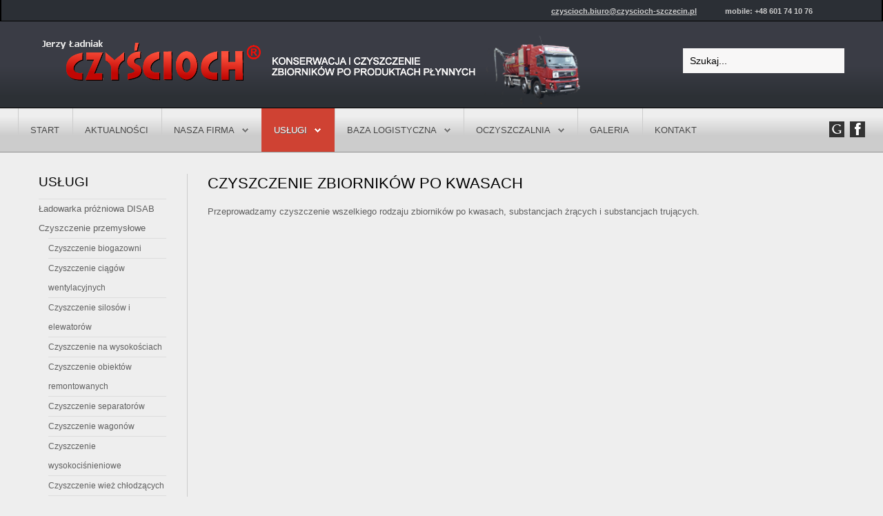

--- FILE ---
content_type: text/html; charset=utf-8
request_url: https://czyscioch-szczecin.pl/index.php/uslugi/czyszczenie-przemyslowe/czyszczenie-zbiornikow-po-kwasach-i-truciznach
body_size: 12814
content:
<!DOCTYPE HTML>
<html xmlns="http://www.w3.org/1999/xhtml" xml:lang="pl-PL" lang="pl-PL"
>
<head>
	
<base href="https://czyscioch-szczecin.pl/index.php/uslugi/czyszczenie-przemyslowe/czyszczenie-zbiornikow-po-kwasach-i-truciznach" />
	<meta http-equiv="content-type" content="text/html; charset=utf-8" />
	<meta name="keywords" content="zbiorniki, czyszczenie zbiorników, laminowanie zbiorników, laminowanie, separatory, czyszczenie separatorów, odpady, odbiór odpadów, wody zęzowe, wody technologiczne, oleje przepracowane, czyszczenie przemysłowe, litrażowanie zbiorników, serwis stacji paliw, prace antykorozyjne, malowanie, piaskowanie, transport HDS, ładowarka próżniowa, DISAB, modernizacje zbiorników, transport ładunków bezpiecznych i niebezpiecznych" />
	<meta name="author" content="G-DESIGN Bartosz Głowacki" />
	<meta name="description" content="Firma CZYŚCIOCH to: czyszczenie, naprawa, regeneracja, piaskowanie, malowanie wszelkiego rodzaju zbiorników, przygotowanie do odbioru UDT oraz prace konserwacyjne i transportowe." />
	<meta name="generator" content="Joomla! - Open Source Content Management" />
	<title>Czyszczenie zbiorników po kwasach i truciznach</title>
	<link href="/templates/design_control/favicon.ico" rel="shortcut icon" type="image/vnd.microsoft.icon" />
	<link href="/modules/mod_a4w_infociacho/tmpl/css/style1.css" rel="stylesheet" type="text/css" />
	<link href="/modules/mod_rokajaxsearch/css/rokajaxsearch.css" rel="stylesheet" type="text/css" />
	<link href="/modules/mod_rokajaxsearch/themes/light/rokajaxsearch-theme.css" rel="stylesheet" type="text/css" />
	<script type="application/json" class="joomla-script-options new">{"csrf.token":"b660cea284aa72f5e2824eafd5967fae","system.paths":{"root":"","base":""}}</script>
	<script src="/media/jui/js/jquery.min.js?b68a86e92d88768b117bce1d7b7c9bd5" type="text/javascript"></script>
	<script src="/media/jui/js/jquery-noconflict.js?b68a86e92d88768b117bce1d7b7c9bd5" type="text/javascript"></script>
	<script src="/media/jui/js/jquery-migrate.min.js?b68a86e92d88768b117bce1d7b7c9bd5" type="text/javascript"></script>
	<script src="/media/system/js/caption.js?b68a86e92d88768b117bce1d7b7c9bd5" type="text/javascript"></script>
	<script src="/media/jui/js/bootstrap.min.js?b68a86e92d88768b117bce1d7b7c9bd5" type="text/javascript"></script>
	<script src="/media/jui/js/jquery.ui.core.min.js?b68a86e92d88768b117bce1d7b7c9bd5" type="text/javascript"></script>
	<script src="/media/jui/js/jquery.ui.sortable.min.js?b68a86e92d88768b117bce1d7b7c9bd5" type="text/javascript"></script>
	<script src="https://czyscioch-szczecin.pl/templates/design_control/js/jquery/jquery-ui-addons.js" type="text/javascript"></script>
	<script src="/templates/design_control/js/template.js?b68a86e92d88768b117bce1d7b7c9bd5" type="text/javascript"></script>
	<script src="/modules/mod_a4w_infociacho/tmpl/js/info_ciacho.js" type="text/javascript"></script>
	<script src="/media/system/js/mootools-core.js?b68a86e92d88768b117bce1d7b7c9bd5" type="text/javascript"></script>
	<script src="/media/system/js/core.js?b68a86e92d88768b117bce1d7b7c9bd5" type="text/javascript"></script>
	<script src="/media/system/js/mootools-more.js?b68a86e92d88768b117bce1d7b7c9bd5" type="text/javascript"></script>
	<script src="/modules/mod_rokajaxsearch/js/rokajaxsearch.js" type="text/javascript"></script>
	<script type="text/javascript">
jQuery(window).on('load',  function() {
				new JCaption('img.caption');
			});window.addEvent((window.webkit) ? 'load' : 'domready', function() {
				window.rokajaxsearch = new RokAjaxSearch({
					'results': 'Results',
					'close': '',
					'websearch': 0,
					'blogsearch': 0,
					'imagesearch': 0,
					'videosearch': 0,
					'imagesize': 'MEDIUM',
					'safesearch': 'MODERATE',
					'search': 'Szukaj...',
					'readmore': 'Read more...',
					'noresults': 'No results',
					'advsearch': 'Advanced search',
					'page': 'Page',
					'page_of': 'of',
					'searchlink': 'https://czyscioch-szczecin.pl/index.php?option=com_search&amp;view=search&amp;tmpl=component',
					'advsearchlink': 'https://czyscioch-szczecin.pl/index.php?option=com_search&amp;view=search',
					'uribase': 'https://czyscioch-szczecin.pl/',
					'limit': '10',
					'perpage': '3',
					'ordering': 'newest',
					'phrase': 'any',
					'hidedivs': '',
					'includelink': 1,
					'viewall': 'View all results',
					'estimated': 'estimated',
					'showestimated': 1,
					'showpagination': 1,
					'showcategory': 1,
					'showreadmore': 1,
					'showdescription': 1
				});
			});
	</script>



			<meta name="viewport" content="initial-scale=1.0" />
	
	<link href="https://czyscioch-szczecin.pl/templates/design_control/favicon.ico" rel="shortcut icon" type="image/x-icon" />

<script type="text/javascript">
	if(jQuery().jquery=='1.11.0') { jQuery.easing['easeOutExpo'] = jQuery.easing['easeOutCirc'] };
</script>

	<link href="https://czyscioch-szczecin.pl/templates/design_control/css/bootstrap/bootstrap-default-min.css" rel="stylesheet" type="text/css" />
	<link href="https://czyscioch-szczecin.pl/templates/design_control/css/bootstrap/bootstrap-responsive.css" rel="stylesheet" type="text/css" />
		
	<link rel="stylesheet" href="https://czyscioch-szczecin.pl/templates/design_control/css/font-awesome/css/font-awesome.min.css">
	

<!-- Css and js addons for vertex features -->
	<link rel="stylesheet" type="text/css" href="//fonts.googleapis.com/css?family=Oswald" />
<style type="text/css"> /* MAX IMAGE WIDTH */img {  height:auto !important;   max-width:100% !important; -webkit-box-sizing: border-box !important; /* Safari/Chrome, other WebKit */ -moz-box-sizing: border-box !important; /* Firefox, other Gecko */ box-sizing: border-box !important; /* Opera/IE 8+ */  }#map_canvas img, .gm-style img { max-width:none !important; }.full_width { width:100% !important; -webkit-box-sizing: border-box !important; /* Safari/Chrome, other WebKit */ -moz-box-sizing: border-box !important; /* Firefox, other Gecko */ box-sizing: border-box !important; /* Opera/IE 8+ */ }.S5_submenu_itemTablet{ background:none !important; } #s5_right_wrap, #s5_left_wrap, #s5_right_inset_wrap, #s5_left_inset_wrap, #s5_right_top_wrap, #s5_left_top_wrap, #s5_right_bottom_wrap, #s5_left_bottom_wrap { width:100% !important; }   #s5_right_column_wrap { width:0% !important; margin-left:-10% !important; } #s5_left_column_wrap { width:10% !important; } #s5_center_column_wrap_inner { margin-right:0% !important; margin-left:20% !important; }  #s5_responsive_mobile_drop_down_wrap input { width:96% !important; } #s5_responsive_mobile_drop_down_search input { width:100% !important; }  @media screen and (max-width: 750px){ body { height:100% !important; position:relative !important;  padding-bottom:48px !important;  } #s5_responsive_menu_button { display:block !important; }  }  @media screen and (max-width: 970px){ #subMenusContainer .S5_subtext { width:85%; } }   #s5_responsive_mobile_bottom_bar, #s5_responsive_mobile_top_bar { background:#0B0B0B; background: -moz-linear-gradient(top, #272727 0%, #0B0B0B 100%); /* FF3.6+ */ background: -webkit-gradient(linear, left top, left bottom, color-stop(0%,#272727), color-stop(100%,#0B0B0B)); /* Chrome,Safari4+ */ background: -webkit-linear-gradient(top, #272727 0%,#0B0B0B 100%); /* Chrome10+,Safari5.1+ */ background: -o-linear-gradient(top, #272727 0%,#0B0B0B 100%); /* Opera11.10+ */ background: -ms-linear-gradient(top, #272727 0%,#0B0B0B 100%); /* IE10+ */ background: linear-gradient(top, #272727 0%,#0B0B0B 100%); /* W3C */   font-family: Oswald !important; } .s5_responsive_mobile_drop_down_inner, .s5_responsive_mobile_drop_down_inner input, .s5_responsive_mobile_drop_down_inner button, .s5_responsive_mobile_drop_down_inner .button, #s5_responsive_mobile_drop_down_search .validate { font-family: Oswald !important; } .s5_responsive_mobile_drop_down_inner button:hover, .s5_responsive_mobile_drop_down_inner .button:hover, .s5_responsive_mobile_present #s5_responsive_mobile_drop_down_wrap .btn, .s5_responsive_mobile_present #s5_responsive_mobile_drop_down_wrap .btn:hover { background:#0B0B0B !important; } #s5_responsive_mobile_drop_down_menu, #s5_responsive_mobile_drop_down_menu a, #s5_responsive_mobile_drop_down_login a { font-family: Oswald !important; color:#FFFFFF !important; } #s5_responsive_mobile_bar_active, #s5_responsive_mobile_drop_down_menu .current a, .s5_responsive_mobile_drop_down_inner .s5_mod_h3, .s5_responsive_mobile_drop_down_inner .s5_h3_first { color:#BBBABA !important; } .s5_responsive_mobile_drop_down_inner button, .s5_responsive_mobile_drop_down_inner .button, .s5_responsive_mobile_present #s5_responsive_mobile_drop_down_wrap .btn, .s5_responsive_mobile_present #s5_responsive_mobile_drop_down_wrap .btn:hover { background:#BBBABA !important; } #s5_responsive_mobile_drop_down_menu .active ul li, #s5_responsive_mobile_drop_down_menu .current ul li a, #s5_responsive_switch_mobile a, #s5_responsive_switch_desktop a, #s5_responsive_mobile_drop_down_wrap { color:#FFFFFF !important; } #s5_responsive_mobile_toggle_click_menu span { border-right:solid 1px #272727; } #s5_responsive_mobile_toggle_click_menu { border-right:solid 1px #0B0B0B; } #s5_responsive_mobile_toggle_click_search span, #s5_responsive_mobile_toggle_click_register span, #s5_responsive_mobile_toggle_click_login span, #s5_responsive_mobile_scroll a { border-left:solid 1px #272727; } #s5_responsive_mobile_toggle_click_search, #s5_responsive_mobile_toggle_click_register, #s5_responsive_mobile_toggle_click_login, #s5_responsive_mobile_scroll { border-left:solid 1px #0B0B0B; } .s5_responsive_mobile_open, .s5_responsive_mobile_closed:hover, #s5_responsive_mobile_scroll:hover { background:#272727; } #s5_responsive_mobile_drop_down_menu .s5_responsive_mobile_drop_down_inner, #s5_responsive_mobile_drop_down_register .s5_responsive_mobile_drop_down_inner, #s5_responsive_mobile_drop_down_login .s5_responsive_mobile_drop_down_inner, #s5_responsive_mobile_drop_down_search .s5_responsive_mobile_drop_down_inner { background:#272727; } .s5_wrap { max-width:1300px !important; }                        </style><script type="text/javascript">/*<![CDATA[*/</script>
<script type="text/javascript" src="https://czyscioch-szczecin.pl/templates/design_control/js/core/s5_flex_menu-min.js"></script>
<link rel="stylesheet" href="https://czyscioch-szczecin.pl/templates/design_control/css/s5_flex_menu.css" type="text/css" />
<link rel="stylesheet" href="https://czyscioch-szczecin.pl/templates/system/css/system.css" type="text/css" />
<link rel="stylesheet" href="https://czyscioch-szczecin.pl/templates/system/css/general.css" type="text/css" />

<link href="https://czyscioch-szczecin.pl/templates/design_control/css/template_default.css" rel="stylesheet" type="text/css" />

<link href="https://czyscioch-szczecin.pl/templates/design_control/css/template.css" rel="stylesheet" type="text/css" />


<link href="https://czyscioch-szczecin.pl/templates/design_control/css/com_content.css" rel="stylesheet" type="text/css" />

<link href="https://czyscioch-szczecin.pl/templates/design_control/css/editor.css" rel="stylesheet" type="text/css" />

<link href="https://czyscioch-szczecin.pl/templates/design_control/css/thirdparty.css" rel="stylesheet" type="text/css" />



<link href="https://czyscioch-szczecin.pl/templates/design_control/css/multibox/multibox.css" rel="stylesheet" type="text/css" />
<link href="https://czyscioch-szczecin.pl/templates/design_control/css/multibox/ajax.css" rel="stylesheet" type="text/css" />
<script type="text/javascript" src="https://czyscioch-szczecin.pl/templates/design_control/js/multibox/overlay.js"></script>
<script type="text/javascript" src="https://czyscioch-szczecin.pl/templates/design_control/js/multibox/multibox.js"></script>



	<link rel="stylesheet" type="text/css" href="https://czyscioch-szczecin.pl/templates/design_control/css/core/s5_responsive_bars-min.css" />
	<link href="https://czyscioch-szczecin.pl/templates/design_control/css/core/s5_responsive_hide_classes-min.css" rel="stylesheet" type="text/css" />
	<style type="text/css"> @media screen and (min-width: 650px){.s5_responsive_mobile_sidebar_show_ltr {width:400px !important;}.s5_responsive_mobile_sidebar_body_wrap_show_ltr {margin-left:400px !important;}.s5_responsive_mobile_sidebar_show_rtl {width:400px !important;}.s5_responsive_mobile_sidebar_body_wrap_show_rtl {margin-right:400px !important;}#s5_responsive_mobile_sidebar_inner1 {width:400px !important;}}</style>


	<link rel="stylesheet" type="text/css" href="https://czyscioch-szczecin.pl/templates/design_control/css/s5_responsive.css" />
	
	

<link rel="stylesheet" type="text/css" href="https://czyscioch-szczecin.pl/templates/design_control/css/custom.css" />	<script type="text/javascript">
	//<![CDATA[
				        jQuery(document).ready( function() {
		            var myMenu = new MenuMatic({
				tabletWidth:1400,
                effect:"slide & fade",
                duration:500,
                physics: 'linear',
                hideDelay:250,
                orientation:"horizontal",
                tweakInitial:{x:0, y:0},
				                                     	            direction:{    x: 'right',    y: 'down' },
				                opacity:100            });
        });		
			//]]>	
    </script>    

<!-- Info Slide Script - Called in header so css validates -->	

	

<!-- Resize column function -->	

<!-- File compression. Needs to be called last on this file -->	
<!-- The excluded files, listed below the compressed php files, are excluded because their calls vary per device or per browser. Included compression files are only ones that have no conditions and are included on all devices and browsers. Otherwise unwanted css will compile in the compressed files. -->	

<!-- Additional scripts to load inside of the header -->



<style type="text/css">
body, .inputbox {font-family: 'Helvetica',Helvetica,Arial,Sans-Serif ;}

#s5_nav li.active, .button, button, .dropdown-menu li > a:hover, .dropdown-menu li > a:focus, .dropdown-submenu:hover > a, .dropdown-menu .active > a, .dropdown-menu .active > a:hover, .nav-list > .active > a, .nav-list > .active > a:hover, .nav-pills > .active > a, .nav-pills > .active > a:hover, .btn-group.open .btn-primary.dropdown-toggle, .btn-primary, .item-page .dropdown-menu li > a:hover, .blog .dropdown-menu li > a:hover, .item .dropdown-menu li > a:hover, p.readmore a, .readon_highlight1, .highlight1_button, .module_round_box-highlight1 {
	background:#CF4233 !important;
}



.highlight2_button, .readon_highlight2, .pager a, .module_round_box-highlight2 {
background:#CF4233 !important;
}

p.readmore a, .readon_highlight1 {
border-bottom:solid 2px #a71a0b;
}

.highlight1_button {
border-bottom:solid 3px #a71a0b;
}

.highlight2_button {
border-bottom:solid 3px #a71a0b;
}

p.readmore a:hover, .readon_highlight1:hover, .highlight1_button:hover {
background:#a71a0b !important;
}

.highlight2_button:hover, .readon_highlight2:hover {
background:#a71a0b !important;
}

#s5_nav li.active {
border-left:solid 1px #CF4233 !important;
border-right:solid 1px #CF4233 !important;
}

#s5_nav li.active:hover, #s5_nav li.active.mainMenuParentBtnFocused {
border-left:solid 1px #EEEDED !important;
border-right:solid 1px #FFFFFF !important;
}

a {
color:#CF4233;
}

ul.menu .current a, .highlight1_text {
color:#CF4233 !important;
}

.highlight2_text {
color:#CF4233 !important;
}

#s5_login, #s5_register {
color:#393939 !important;
}



.btn, #s5_drop_down_text_inner, legend, label, #s5_breadcrumb_wrap, h1, h2, h3, h4, h5, .s5_mod_h3, .pagenav a, #s5_loginreg, #s5_nav li a, p.readmore a, .readon_highlight1, .readon_highlight2, .uppercase_letters, .highlight1_button, .highlight2_button {
text-transform:uppercase;
}






/* k2 stuff */
div.itemHeader h2.itemTitle, div.catItemHeader h3.catItemTitle, h3.userItemTitle a, #comments-form p, #comments-report-form p, #comments-form span, #comments-form .counter, #comments .comment-author, #comments .author-homepage,
#comments-form p, #comments-form #comments-form-buttons, #comments-form #comments-form-error, #comments-form #comments-form-captcha-holder {font-family: 'Helvetica',Helvetica,Arial,Sans-Serif ;}
.s5_wrap{width:96%;}

</style>

</head>

<body id="s5_body">

<div id="s5_scrolltotop"></div>


<div class="link2" id="moje1">
<p>
     <a class="link2" id="moje6" href="https://web.archive.org/web/20180903101057/mailto: czyscioch.biuro@czyscioch-szczecin.pl">czyscioch.biuro@czyscioch-szczecin.pl</a>
          &nbsp; &nbsp; &nbsp; mobile: +48 601 74 10 76 </p>
</div>

<!-- Top Vertex Calls -->
<!-- Call mobile sidebar -->

<!-- Call top bar for mobile devices if layout is responsive -->	
	


	<!-- s5_responsive_mobile_top_bar_spacer must be called to keep a space at the top of the page since s5_responsive_mobile_top_bar_wrap is position absolute. -->	

	<div id="s5_responsive_mobile_top_bar_spacer"></div>



	<!-- s5_responsive_mobile_top_bar_wrap must be called off the page and not with display:none or it will cause issues with the togglers. -->

	<div id="s5_responsive_mobile_top_bar_wrap" style="margin-top:-50000px;position:absolute;z-index:20;top:0px">



		<div id="s5_responsive_mobile_top_bar" class="s5_responsive_mobile_bar_light">



				<div id="s5_responsive_mobile_toggle_click_menu" style="display:block;">

					<span></span>

				</div>

				

				
					<div id="s5_responsive_mobile_bar_active">

						<span>
														Czyszczenie zbiorników po kwasach i truciznach
						</span>

					</div>

				
				

				<div id="s5_responsive_mobile_toggle_click_login" style="display:none;float:right">

					<span></span>

				</div>

				

				<div id="s5_responsive_mobile_toggle_click_register" style="display:none;float:right">

					<span></span>

				</div>

				

				<div id="s5_responsive_mobile_toggle_click_search" style="display:block;float:right">

					<span></span>

				</div>



			<div style="clear:both;height:0px"></div>

			

		</div>



		<div id="s5_responsive_mobile_drop_down_wrap" class="s5_responsive_mobile_drop_down_wrap_loading">

			<div id="s5_responsive_mobile_drop_down_menu">

				<div class="s5_responsive_mobile_drop_down_inner" style="-webkit-box-shadow: 0px 0px 16px rgba(0, 0, 0, 0.6);-moz-box-shadow: 0px 0px 16px rgba(0, 0, 0, 0.6);box-shadow: 0px 0px 16px rgba(0, 0, 0, 0.6);">

					
						

<ul class="menu">
<li class="item-102"><a href="/index.php" >START</a></li><li class="item-127"><a href="/index.php/aktualnosci" >AKTUALNOŚCI</a></li><li class="item-103 deeper parent"><span class="separator ">NASZA FIRMA</span>
<ul><li class="item-153"><a href="/index.php/nasza-firma/o-nas" >O nas</a></li><li class="item-107"><a href="/index.php/nasza-firma/referencje" >Referencje</a></li><li class="item-108"><a href="/index.php/nasza-firma/certyfikaty" >Certyfikaty</a></li><li class="item-109"><a href="/index.php/nasza-firma/uprawnienia" >Uprawnienia</a></li><li class="item-110"><a href="/index.php/nasza-firma/oferty-pracy" >Oferty pracy</a></li><li class="item-111"><a href="/index.php/nasza-firma/przetargi" >Przetargi</a></li><li class="item-155"><a href="/index.php/nasza-firma/wyprzedaz-gielda-ofert" >Wyprzedaż - giełda ofert</a></li><li class="item-204"><a href="/index.php/nasza-firma/polityka-prywatnosci" >Polityka prywatności</a></li><li class="item-234"><a href="/index.php/nasza-firma/klauzula-informacyjna-rodo" >Klauzula informacyjna RODO</a></li></ul></li><li class="item-104 active deeper parent"><span class="separator ">USŁUGI</span>
<ul><li class="item-164"><a href="/index.php/uslugi/ladowarka-prozniowa-disab" >Ładowarka próżniowa DISAB</a></li><li class="item-181 active deeper parent"><span class="separator ">Czyszczenie przemysłowe</span>
<ul><li class="item-187"><a href="/index.php/uslugi/czyszczenie-przemyslowe/czyszczenie-biogazowni" >Czyszczenie biogazowni</a></li><li class="item-189"><a href="/index.php/uslugi/czyszczenie-przemyslowe/czyszczenie-ciagow-wentylacyjnych" >Czyszczenie ciągów wentylacyjnych</a></li><li class="item-186"><a href="/index.php/uslugi/czyszczenie-przemyslowe/czyszczenie-elewatorow-i-silosow" >Czyszczenie silosów i elewatorów</a></li><li class="item-188"><a href="/index.php/uslugi/czyszczenie-przemyslowe/czyszczenie-na-wysokosciach" >Czyszczenie na wysokościach</a></li><li class="item-182"><a href="/index.php/uslugi/czyszczenie-przemyslowe/czyszczenie-obiektow-przemyslowych" >Czyszczenie obiektów remontowanych</a></li><li class="item-137"><a href="/index.php/uslugi/czyszczenie-przemyslowe/czyszczenie-separatorow" >Czyszczenie separatorów</a></li><li class="item-184"><a href="/index.php/uslugi/czyszczenie-przemyslowe/czyszczenie-w-trakcie-przerw-technologicznych" >Czyszczenie w trakcie przerw technologicznych</a></li><li class="item-190"><a href="/index.php/uslugi/czyszczenie-przemyslowe/czyszczenie-wagonow" >Czyszczenie wagonów</a></li><li class="item-191"><a href="/index.php/uslugi/czyszczenie-przemyslowe/czyszczenie-wysokocisnieniowe" >Czyszczenie wysokociśnieniowe</a></li><li class="item-185"><a href="/index.php/uslugi/czyszczenie-przemyslowe/czyszczenie-wiez-chlodzacych" >Czyszczenie wież chłodzących</a></li><li class="item-192"><a href="/index.php/uslugi/czyszczenie-przemyslowe/czyszczenie-w-pomieszczeniach-niebezpiecznych" >Czyszczenie w pomieszczeniach niebezpiecznych</a></li><li class="item-112"><a href="/index.php/uslugi/czyszczenie-przemyslowe/czyszczenie-zbiornikow" >Czyszczenie zbiorników</a></li><li class="item-183 current active"><a href="/index.php/uslugi/czyszczenie-przemyslowe/czyszczenie-zbiornikow-po-kwasach-i-truciznach" >Czyszczenie zbiorników po kwasach i truciznach</a></li></ul></li><li class="item-113"><a href="/index.php/uslugi/laminowanie" >Laminowanie</a></li><li class="item-114"><a href="/index.php/uslugi/piaskowanie" >Piaskowanie</a></li><li class="item-115"><a href="/index.php/uslugi/malowanie" >Malowanie</a></li><li class="item-116"><a href="/index.php/uslugi/transport" >Transport</a></li><li class="item-135"><a href="/index.php/uslugi/odbior-odpadow-bezpiecznych" >Odbiór odpadów</a></li></ul></li><li class="item-134 deeper parent"><span class="separator ">BAZA LOGISTYCZNA</span>
<ul><li class="item-157"><a href="/index.php/baza-logistyczna/siedziba-firmy" >Siedziba firmy</a></li><li class="item-158"><a href="/index.php/baza-logistyczna/sala-konferencyjna" >Sala konferencyjna</a></li><li class="item-159"><a href="/index.php/baza-logistyczna/nabrzeze-i-plac" >Nabrzeże i plac</a></li></ul></li><li class="item-133 deeper parent"><span class="separator ">OCZYSZCZALNIA</span>
<ul><li class="item-160"><a href="/index.php/oczyszczalnia/oczyszczalnia-opis" >Opis oczyszczalni</a></li><li class="item-161"><a href="/index.php/oczyszczalnia/parametry-techniczne" >Parametry techniczne</a></li><li class="item-163"><a href="/index.php/oczyszczalnia/dostep-do-oczyszczalni" >Dostęp do oczyszczalni</a></li><li class="item-162"><a href="/index.php/oczyszczalnia/przeznaczenie-oczyszczalni" >Przeznaczenie oczyszczalni</a></li></ul></li><li class="item-105"><a href="/index.php/galeria" >GALERIA</a></li><li class="item-106"><a href="/index.php/kontakt" >KONTAKT</a></li></ul>

					
				</div>

			</div>

			

			<div id="s5_responsive_mobile_drop_down_search">

				<div class="s5_responsive_mobile_drop_down_inner" style="-webkit-box-shadow: 0px 0px 16px rgba(0, 0, 0, 0.6);-moz-box-shadow: 0px 0px 16px rgba(0, 0, 0, 0.6);box-shadow: 0px 0px 16px rgba(0, 0, 0, 0.6);">

					
					  
						<form method="post" action="https://czyscioch-szczecin.pl/">

							<input type="text" onfocus="if (this.value=='Szukaj...') this.value='';" onblur="if (this.value=='') this.value='Szukaj...';" value="Szukaj..." id="s5_responsive_mobile_search" name="searchword" />

							<input type="hidden" value="search" name="task" />

							<input type="hidden" value="com_search" name="option" />

							<input type="hidden" value="1" name="Itemid" />

						</form>

					
				</div>

			</div>

			

			<div id="s5_responsive_mobile_drop_down_login">

				<div class="s5_responsive_mobile_drop_down_inner" id="s5_responsive_mobile_drop_down_login_inner" style="-webkit-box-shadow: 0px 0px 16px rgba(0, 0, 0, 0.6);-moz-box-shadow: 0px 0px 16px rgba(0, 0, 0, 0.6);box-shadow: 0px 0px 16px rgba(0, 0, 0, 0.6);">

				</div>

			</div>

			

			
		

			<div id="s5_responsive_mobile_drop_down_register">

				<div class="s5_responsive_mobile_drop_down_inner" id="s5_responsive_mobile_drop_down_register_inner" style="-webkit-box-shadow: 0px 0px 16px rgba(0, 0, 0, 0.6);-moz-box-shadow: 0px 0px 16px rgba(0, 0, 0, 0.6);box-shadow: 0px 0px 16px rgba(0, 0, 0, 0.6);">

				</div>

			</div>

			

			
				

		</div>



	</div>



	<script type="text/javascript">

		var s5_responsive_trigger = 750;

		var s5_responsive_login_url = "";

		var s5_responsive_register_url = "";

		var s5_responsive_layout = "dropdowns";

	</script>

	<script type="text/javascript" src="https://czyscioch-szczecin.pl/templates/design_control/js/core/s5_responsive_mobile_bar-min.js"></script>

	



<!-- Fixed Tabs -->	

<!-- Drop Down -->	

<!-- Parallax Backgrounds -->

<!-- Floating Menu Spacer -->

<!-- Body Padding Div Used For Responsive Spacing -->
<div id="s5_body_padding">

	<!-- Header -->
	<header id="s5_header_area1">
	<div id="s5_header_area2">
	<div id="s5_header_area_inner" class="s5_wrap">
		<div id="s5_header_wrap">
							<img alt="logo" src="https://czyscioch-szczecin.pl/templates/design_control/images/s5_logo.png" id="s5_logo" onclick="window.document.location.href='https://czyscioch-szczecin.pl/'" />
			
							<div id="s5_social_clear" style="clear:both; height:0px"></div>
				<div id="s5_social_bar_narrow_screen">
											<div class="s5_facebook" onclick="window.open('https://www.facebook.com/czysciochszczecin/')"></div>
																<div class="s5_google" onclick="window.open('https://plus.google.com/b/106231361488347573215/106231361488347573215'')"></div>
																			</div>
			
							<div id="s5_search_login_wrap">
					
											<div id="s5_search_wrap">
									<div class="moduletable">
			<form name="rokajaxsearch" id="rokajaxsearch" class="light" action="https://czyscioch-szczecin.pl/" method="get">
<div class="rokajaxsearch ">
	<div class="roksearch-wrapper">
		<input id="roksearch_search_str" name="searchword" type="text" class="inputbox roksearch_search_str" placeholder="Szukaj..." />
	</div>
	<input type="hidden" name="searchphrase" value="any"/>
	<input type="hidden" name="limit" value="20" />
	<input type="hidden" name="ordering" value="newest" />
	<input type="hidden" name="view" value="search" />
	<input type="hidden" name="option" value="com_search" />
	
	
	<div id="roksearch_results"></div>
</div>
<div id="rokajaxsearch_tmp" style="visibility:hidden;display:none;"></div>
</form>
		</div>
	
						</div>
									</div>
			
			<div style="clear:both; height:0px"></div>
		</div>
	</div>
	</div>
	</header>
	<!-- End Header -->

	<div style="clear:both; height:0px"></div>

			<nav id="s5_menu_wrap">
		<div id="s5_menu_wrap_inner" class="s5_wrap">
		<div id="s5_menu_wrap_inner2">
			<ul id='s5_nav' class='menu'><li   class=' ' ><span class='s5_level1_span1'><span class='s5_level1_span2'><a href="/index.php"><span onclick='window.document.location.href="/index.php"'>START</span></a></span></span></li><li   class=' ' ><span class='s5_level1_span1'><span class='s5_level1_span2'><a href="/index.php/aktualnosci"><span onclick='window.document.location.href="/index.php/aktualnosci"'>AKTUALNOŚCI</span></a></span></span></li><li   class=' ' ><span class='s5_level1_span1'><span class='s5_level1_span2'><a href="javascript:;"><span onclick='window.document.location.href="javascript:;"'>NASZA FIRMA</span></a></span></span><ul style='float:left;'><li class=''><span class='S5_submenu_item'><a href="/index.php/nasza-firma/o-nas"><span class='s5_sub_a_span' onclick='window.document.location.href="/index.php/nasza-firma/o-nas"'>O nas</span></a></span></li><li class=''><span class='S5_submenu_item'><a href="/index.php/nasza-firma/referencje"><span class='s5_sub_a_span' onclick='window.document.location.href="/index.php/nasza-firma/referencje"'>Referencje</span></a></span></li><li class=''><span class='S5_submenu_item'><a href="/index.php/nasza-firma/certyfikaty"><span class='s5_sub_a_span' onclick='window.document.location.href="/index.php/nasza-firma/certyfikaty"'>Certyfikaty</span></a></span></li><li class=''><span class='S5_submenu_item'><a href="/index.php/nasza-firma/uprawnienia"><span class='s5_sub_a_span' onclick='window.document.location.href="/index.php/nasza-firma/uprawnienia"'>Uprawnienia</span></a></span></li><li class=''><span class='S5_submenu_item'><a href="/index.php/nasza-firma/oferty-pracy"><span class='s5_sub_a_span' onclick='window.document.location.href="/index.php/nasza-firma/oferty-pracy"'>Oferty pracy</span></a></span></li><li class=''><span class='S5_submenu_item'><a href="/index.php/nasza-firma/przetargi"><span class='s5_sub_a_span' onclick='window.document.location.href="/index.php/nasza-firma/przetargi"'>Przetargi</span></a></span></li><li class=''><span class='S5_submenu_item'><a href="/index.php/nasza-firma/wyprzedaz-gielda-ofert"><span class='s5_sub_a_span' onclick='window.document.location.href="/index.php/nasza-firma/wyprzedaz-gielda-ofert"'>Wyprzedaż - giełda ofert</span></a></span></li><li class=''><span class='S5_submenu_item'><a href="/index.php/nasza-firma/polityka-prywatnosci"><span class='s5_sub_a_span' onclick='window.document.location.href="/index.php/nasza-firma/polityka-prywatnosci"'>Polityka prywatności</span></a></span></li><li class=''><span class='S5_submenu_item'><a href="/index.php/nasza-firma/klauzula-informacyjna-rodo"><span class='s5_sub_a_span' onclick='window.document.location.href="/index.php/nasza-firma/klauzula-informacyjna-rodo"'>Klauzula informacyjna RODO</span></a></span></li></ul></li><li   class='active ' ><span class='s5_level1_span1'><span class='s5_level1_span2'><a href="javascript:;"><span onclick='window.document.location.href="javascript:;"'>USŁUGI</span></a></span></span><ul style='float:left;'><li class=''><span class='S5_submenu_item'><a href="/index.php/uslugi/ladowarka-prozniowa-disab"><span class='s5_sub_a_span' onclick='window.document.location.href="/index.php/uslugi/ladowarka-prozniowa-disab"'>Ładowarka próżniowa DISAB</span></a></span></li><li class=''><span class='S5_submenu_item active'><a href="javascript:;"><span class='s5_sub_a_span' onclick='window.document.location.href="javascript:;"'>Czyszczenie przemysłowe</span></a></span><ul style='float:left;'><li class=''><span class='S5_submenu_item'><a href="/index.php/uslugi/czyszczenie-przemyslowe/czyszczenie-biogazowni"><span class='s5_sub_a_span' onclick='window.document.location.href="/index.php/uslugi/czyszczenie-przemyslowe/czyszczenie-biogazowni"'>Czyszczenie biogazowni</span></a></span></li><li class=''><span class='S5_submenu_item'><a href="/index.php/uslugi/czyszczenie-przemyslowe/czyszczenie-ciagow-wentylacyjnych"><span class='s5_sub_a_span' onclick='window.document.location.href="/index.php/uslugi/czyszczenie-przemyslowe/czyszczenie-ciagow-wentylacyjnych"'>Czyszczenie ciągów wentylacyjnych</span></a></span></li><li class=''><span class='S5_submenu_item'><a href="/index.php/uslugi/czyszczenie-przemyslowe/czyszczenie-elewatorow-i-silosow"><span class='s5_sub_a_span' onclick='window.document.location.href="/index.php/uslugi/czyszczenie-przemyslowe/czyszczenie-elewatorow-i-silosow"'>Czyszczenie silosów i elewatorów</span></a></span></li><li class=''><span class='S5_submenu_item'><a href="/index.php/uslugi/czyszczenie-przemyslowe/czyszczenie-na-wysokosciach"><span class='s5_sub_a_span' onclick='window.document.location.href="/index.php/uslugi/czyszczenie-przemyslowe/czyszczenie-na-wysokosciach"'>Czyszczenie na wysokościach</span></a></span></li><li class=''><span class='S5_submenu_item'><a href="/index.php/uslugi/czyszczenie-przemyslowe/czyszczenie-obiektow-przemyslowych"><span class='s5_sub_a_span' onclick='window.document.location.href="/index.php/uslugi/czyszczenie-przemyslowe/czyszczenie-obiektow-przemyslowych"'>Czyszczenie obiektów remontowanych</span></a></span></li><li class=''><span class='S5_submenu_item'><a href="/index.php/uslugi/czyszczenie-przemyslowe/czyszczenie-separatorow"><span class='s5_sub_a_span' onclick='window.document.location.href="/index.php/uslugi/czyszczenie-przemyslowe/czyszczenie-separatorow"'>Czyszczenie separatorów</span></a></span></li><li class=''><span class='S5_submenu_item'><a href="/index.php/uslugi/czyszczenie-przemyslowe/czyszczenie-w-trakcie-przerw-technologicznych"><span class='s5_sub_a_span' onclick='window.document.location.href="/index.php/uslugi/czyszczenie-przemyslowe/czyszczenie-w-trakcie-przerw-technologicznych"'>Czyszczenie w trakcie przerw technologicznych</span></a></span></li><li class=''><span class='S5_submenu_item'><a href="/index.php/uslugi/czyszczenie-przemyslowe/czyszczenie-wagonow"><span class='s5_sub_a_span' onclick='window.document.location.href="/index.php/uslugi/czyszczenie-przemyslowe/czyszczenie-wagonow"'>Czyszczenie wagonów</span></a></span></li><li class=''><span class='S5_submenu_item'><a href="/index.php/uslugi/czyszczenie-przemyslowe/czyszczenie-wysokocisnieniowe"><span class='s5_sub_a_span' onclick='window.document.location.href="/index.php/uslugi/czyszczenie-przemyslowe/czyszczenie-wysokocisnieniowe"'>Czyszczenie wysokociśnieniowe</span></a></span></li><li class=''><span class='S5_submenu_item'><a href="/index.php/uslugi/czyszczenie-przemyslowe/czyszczenie-wiez-chlodzacych"><span class='s5_sub_a_span' onclick='window.document.location.href="/index.php/uslugi/czyszczenie-przemyslowe/czyszczenie-wiez-chlodzacych"'>Czyszczenie wież chłodzących</span></a></span></li><li class=''><span class='S5_submenu_item'><a href="/index.php/uslugi/czyszczenie-przemyslowe/czyszczenie-w-pomieszczeniach-niebezpiecznych"><span class='s5_sub_a_span' onclick='window.document.location.href="/index.php/uslugi/czyszczenie-przemyslowe/czyszczenie-w-pomieszczeniach-niebezpiecznych"'>Czyszczenie w pomieszczeniach niebezpiecznych</span></a></span></li><li class=''><span class='S5_submenu_item'><a href="/index.php/uslugi/czyszczenie-przemyslowe/czyszczenie-zbiornikow"><span class='s5_sub_a_span' onclick='window.document.location.href="/index.php/uslugi/czyszczenie-przemyslowe/czyszczenie-zbiornikow"'>Czyszczenie zbiorników</span></a></span></li><li class=''><span class='S5_submenu_item active'><a href="/index.php/uslugi/czyszczenie-przemyslowe/czyszczenie-zbiornikow-po-kwasach-i-truciznach"><span class='s5_sub_a_span' onclick='window.document.location.href="/index.php/uslugi/czyszczenie-przemyslowe/czyszczenie-zbiornikow-po-kwasach-i-truciznach"'>Czyszczenie zbiorników po kwasach i truciznach</span></a></span></li></ul></li><li class=''><span class='S5_submenu_item'><a href="/index.php/uslugi/laminowanie"><span class='s5_sub_a_span' onclick='window.document.location.href="/index.php/uslugi/laminowanie"'>Laminowanie</span></a></span></li><li class=''><span class='S5_submenu_item'><a href="/index.php/uslugi/piaskowanie"><span class='s5_sub_a_span' onclick='window.document.location.href="/index.php/uslugi/piaskowanie"'>Piaskowanie</span></a></span></li><li class=''><span class='S5_submenu_item'><a href="/index.php/uslugi/malowanie"><span class='s5_sub_a_span' onclick='window.document.location.href="/index.php/uslugi/malowanie"'>Malowanie</span></a></span></li><li class=''><span class='S5_submenu_item'><a href="/index.php/uslugi/transport"><span class='s5_sub_a_span' onclick='window.document.location.href="/index.php/uslugi/transport"'>Transport</span></a></span></li><li class=''><span class='S5_submenu_item'><a href="/index.php/uslugi/odbior-odpadow-bezpiecznych"><span class='s5_sub_a_span' onclick='window.document.location.href="/index.php/uslugi/odbior-odpadow-bezpiecznych"'>Odbiór odpadów</span></a></span></li></ul></li><li   class=' ' ><span class='s5_level1_span1'><span class='s5_level1_span2'><a href="javascript:;"><span onclick='window.document.location.href="javascript:;"'>BAZA LOGISTYCZNA</span></a></span></span><ul style='float:left;'><li class=''><span class='S5_submenu_item'><a href="/index.php/baza-logistyczna/siedziba-firmy"><span class='s5_sub_a_span' onclick='window.document.location.href="/index.php/baza-logistyczna/siedziba-firmy"'>Siedziba firmy</span></a></span></li><li class=''><span class='S5_submenu_item'><a href="/index.php/baza-logistyczna/sala-konferencyjna"><span class='s5_sub_a_span' onclick='window.document.location.href="/index.php/baza-logistyczna/sala-konferencyjna"'>Sala konferencyjna</span></a></span></li><li class=''><span class='S5_submenu_item'><a href="/index.php/baza-logistyczna/nabrzeze-i-plac"><span class='s5_sub_a_span' onclick='window.document.location.href="/index.php/baza-logistyczna/nabrzeze-i-plac"'>Nabrzeże i plac</span></a></span></li></ul></li><li   class=' ' ><span class='s5_level1_span1'><span class='s5_level1_span2'><a href="javascript:;"><span onclick='window.document.location.href="javascript:;"'>OCZYSZCZALNIA</span></a></span></span><ul style='float:left;'><li class=''><span class='S5_submenu_item'><a href="/index.php/oczyszczalnia/oczyszczalnia-opis"><span class='s5_sub_a_span' onclick='window.document.location.href="/index.php/oczyszczalnia/oczyszczalnia-opis"'>Opis oczyszczalni</span></a></span></li><li class=''><span class='S5_submenu_item'><a href="/index.php/oczyszczalnia/parametry-techniczne"><span class='s5_sub_a_span' onclick='window.document.location.href="/index.php/oczyszczalnia/parametry-techniczne"'>Parametry techniczne</span></a></span></li><li class=''><span class='S5_submenu_item'><a href="/index.php/oczyszczalnia/dostep-do-oczyszczalni"><span class='s5_sub_a_span' onclick='window.document.location.href="/index.php/oczyszczalnia/dostep-do-oczyszczalni"'>Dostęp do oczyszczalni</span></a></span></li><li class=''><span class='S5_submenu_item'><a href="/index.php/oczyszczalnia/przeznaczenie-oczyszczalni"><span class='s5_sub_a_span' onclick='window.document.location.href="/index.php/oczyszczalnia/przeznaczenie-oczyszczalni"'>Przeznaczenie oczyszczalni</span></a></span></li></ul></li><li   class=' ' ><span class='s5_level1_span1'><span class='s5_level1_span2'><a href="/index.php/galeria"><span onclick='window.document.location.href="/index.php/galeria"'>GALERIA</span></a></span></span></li><li   class=' ' ><span class='s5_level1_span1'><span class='s5_level1_span2'><a href="/index.php/kontakt"><span onclick='window.document.location.href="/index.php/kontakt"'>KONTAKT</span></a></span></span></li></ul>							<div id="s5_social_bar">
											<div class="s5_facebook" onclick="window.open('https://www.facebook.com/czysciochszczecin/')"></div>
																<div class="s5_google" onclick="window.open('https://plus.google.com/b/106231361488347573215/106231361488347573215'')"></div>
																				<div style="clear:both; height:0px"></div>
				</div>
				<div style="clear:both; height:0px"></div>
						<div style="clear:both; height:0px"></div>
		</div>
		</div>
		</nav>
	

	<!-- Top Row1 -->
			<!-- End Top Row1 -->


	<!-- Top Row2 -->
			<!-- End Top Row2 -->



	<!-- Top Row3 -->
			<!-- End Top Row3 -->



	<!-- Center area -->
				<section id="s5_center_area1">
		<div id="s5_center_area2">
		<div id="s5_center_area_inner" class="s5_wrap">

		
		<!-- Above Columns Wrap -->
					<!-- End Above Columns Wrap -->

			<!-- Columns wrap, contains left, right and center columns -->
			<div id="s5_columns_wrap">
			<div id="s5_columns_wrap_inner">

				<div id="s5_center_column_wrap">
				<div id="s5_center_column_wrap_inner" style="margin-left:20px; margin-right:0px;">

					
					
						<div id="s5_component_wrap">
						<div id="s5_component_wrap_inner">

							
														<main>
								<div id="system-message-container">
	</div>

<div class="item-page" itemscope itemtype="https://schema.org/Article">
	<meta itemprop="inLanguage" content="pl-PL" />
	
		
			<div class="page-header">
		<h2 itemprop="headline">
			Czyszczenie zbiorników po kwasach		</h2>
							</div>
					
		
	
	
		
								<div itemprop="articleBody">
		<p>Przeprowadzamy czyszczenie wszelkiego rodzaju zbiorników po kwasach, substancjach żrących i substancjach trujących.</p> 	</div>

	
							</div>

								<div style="clear:both;height:0px"></div>
							</main>
							
							
						</div>
						</div>

					
					
				</div>
				</div>
				<!-- Left column -->
									<aside id="s5_left_column_wrap" class="s5_float_left" style="width:20px">
					<div id="s5_left_column_wrap_inner">
																			<div id="s5_left_wrap" class="s5_float_left" style="width:20px">
								
			<div class="module_round_box_outer">

			<div class="module_round_box ">

				<div class="s5_module_box_1">
					<div class="s5_module_box_2">
												<div class="s5_mod_h3_outer">
							<h3 class="s5_mod_h3">
																						<span class="s5_h3_first">Usługi </span><span class="s5_h3_last"> </span>
														</h3>
													</div>
												<div class="s5_mod_h3_below" style="clear:both"></div>
												<div class="s5_outer ">
						<ul class="nav menu mod-list">
<li class="item-165"><a href="/index.php/ladowarka-prozniowa-disab" >Ładowarka próżniowa DISAB</a></li><li class="item-180 divider deeper parent"><span class="separator ">Czyszczenie przemysłowe</span>
<ul class="nav-child unstyled small"><li class="item-193"><a href="/index.php/czyszczenie-przemyslowe/czyszczenie-biogazowni" >Czyszczenie biogazowni</a></li><li class="item-194"><a href="/index.php/czyszczenie-przemyslowe/czyszczenie-ciagow-wentylacyjnych" >Czyszczenie ciągów wentylacyjnych</a></li><li class="item-195"><a href="/index.php/czyszczenie-przemyslowe/czyszczenie-elewatorow-i-silosow" >Czyszczenie silosów i elewatorów</a></li><li class="item-196"><a href="/index.php/czyszczenie-przemyslowe/czyszczenie-na-wysokosciach" >Czyszczenie na wysokościach</a></li><li class="item-197"><a href="/index.php/czyszczenie-przemyslowe/czyszczenie-obiektow-remontowanych" >Czyszczenie obiektów remontowanych</a></li><li class="item-147"><a href="/index.php/czyszczenie-przemyslowe/czyszczenie-separatorow" >Czyszczenie separatorów</a></li><li class="item-198"><a href="/index.php/czyszczenie-przemyslowe/czyszczenie-wagonow" >Czyszczenie wagonów</a></li><li class="item-199"><a href="/index.php/czyszczenie-przemyslowe/czyszczenie-wysokocisnieniowe" >Czyszczenie wysokociśnieniowe</a></li><li class="item-200"><a href="/index.php/czyszczenie-przemyslowe/czyszczenie-wiez-chlodzacych" >Czyszczenie wież chłodzących</a></li><li class="item-201"><a href="/index.php/czyszczenie-przemyslowe/czyszczenie-pomieszczen-niebezpiecznych" >Czyszczenie pomieszczeń niebezpiecznych</a></li><li class="item-128"><a href="/index.php/czyszczenie-przemyslowe/czyszczenie-zbiornikow" >Czyszczenie zbiorników</a></li><li class="item-202"><a href="/index.php/czyszczenie-przemyslowe/czyszczenie-zbiornikow-po-kwasach-i-truciznach" >Czyszczenie zbiorników po kwasach i truciznach</a></li><li class="item-203"><a href="/index.php/czyszczenie-przemyslowe/czyszczenie-w-trakcie-przerw-technologicznych" >Czyszczenie w trakcie przerw technologicznych</a></li></ul></li><li class="item-129"><a href="/index.php/laminowanie" >Laminowanie</a></li><li class="item-130"><a href="/index.php/piaskowanie" >Piaskowanie</a></li><li class="item-131"><a href="/index.php/malowanie" >Malowanie</a></li><li class="item-132"><a href="/index.php/transport" >Transport</a></li><li class="item-145"><a href="/index.php/odbior-odpadow-bezpiecznych" >Odbiór odpadów</a></li></ul>
						</div>
						<div style="clear:both; height:0px"></div>
					</div>
				</div>

			</div>

			</div>

		
							</div>
																							</div>
					</aside>
								<!-- End Left column -->
				<!-- Right column -->
								<!-- End Right column -->
			</div>
			</div>
			<!-- End columns wrap -->

		<!-- Below Columns Wrap -->
					<!-- End Below Columns Wrap -->


		</div>
		</div>
		</section>
			<!-- End Center area -->


	<!-- Bottom Row1 -->
			<!-- End Bottom Row1 -->


	<!-- Bottom Row2 -->
			<!-- End Bottom Row2 -->


	<!-- Bottom Row3 -->
				<section id="s5_bottom_row3_area1">
		<div id="s5_bottom_row3_area2">
		<div id="s5_bottom_row3_area_inner" class="s5_wrap">

			<div id="s5_bottom_row3_wrap">
				<div id="s5_bottom_row3">
				<div id="s5_bottom_row3_inner">

											<div id="s5_pos_bottom_row3_1" class="s5_float_left" style="width:100%">
							
			<div class="module_round_box_outer">

			<div class="module_round_box ">

				<div class="s5_module_box_1">
					<div class="s5_module_box_2">
												<div class="s5_outer ">
						<div id="panel_cookie_dol_lewa" class="panel_cookie ">
<div class="dodatek"> </div>
<div class="dodatek2"> </div>
<div class="tresc">
<!--googleoff: all--><h5 class='title'>Informacje o plikach cookie</h5><!--googleon: all--> 
<!--googleoff: all--><p>Ta strona używa plików Cookies. Dowiedz się więcej o celu ich używania i&nbsp;możliwości zmiany ustawień Cookies w przeglądarce. <a href='/index.php/nasza-firma/polityka-prywatnosci' class='czytaj-wiecej'>Czytaj więcej...</a></p><!--googleon: all--> 
</div>
<input type="button" id="ukryj" value="UKRYJ" onclick="info_cookie(0,'panel_cookie_dol_lewa');"/>
</div>						</div>
						<div style="clear:both; height:0px"></div>
					</div>
				</div>

			</div>

			</div>

		
						</div>
					
					
					
					
					
										<div style="clear:both; height:0px"></div>

				</div>
				</div>
			</div>

		</div>
		</div>
		</section>
			<!-- End Bottom Row3 -->
<div id="moje5">
	<table id="moje3">
				<tr id="moje3">
				<th id="moje3">
<img  src="/../templates/design_control/images/logoeu.jpg" alt="nic"  display=block>
		</th>
		<th id="moje3"> 
		<p id="moje4">Nazwa Projektu: <br><b>Wdrożenie nowatorskiej technologii oczyszczania wód zaolejonych powstałych w wyniku czyszczenia i konserwacji zbiorników po produktach płynnych. </b> </br> </p>
		</th>
		</tr>
		</table>
</div>	

	<!-- Footer Area -->
		<footer id="s5_footer_area1">
		<div id="s5_footer_area2">
		<div id="s5_footer_area_inner" class="s5_wrap">
		<div id="s5_footer_area_inner2">

			<div id="s5_footer_menu_wrap">
									<div id="s5_footer">
						<span class="footerc">
Copyright &copy; 2026.  CZYŚCIOCH – Konserwacja i Czyszczenie Zbiorników po Produktach Płynnych.
Designed by  <a href="http://www.g-design.pl/" title="G-DESIGN" target="blank" class="footerc">G-DESIGN</a>
</span>
					</div>
				
									<div id="s5_bottom_menu_wrap">
						
					</div>
								<div style="clear:both; height:0px"></div>
			</div>

		<!--**	<a title="Shape5.com Professional Joomla Templates and Wordpress Themes" href="http://www.shape5.com" target="blank" id="s5_shape5_logo"></a> -->

			<div style="clear:both; height:0px"></div>

		</div>
		</div>
		</div>
		</footer>
	<!-- End Footer Area -->

	

	<!-- Bottom Vertex Calls -->
	<!-- Page scroll, tooltips, multibox -->	
			<div id="s5_scroll_wrap" class="s5_wrap">
			<script type="text/javascript">
/*! Jquery scrollto function */
!function(o,n){var l=function(){var l,t=n(o.documentElement),e=n(o.body);return t.scrollTop()?t:(l=e.scrollTop(),e.scrollTop(l+1).scrollTop()==l?t:e.scrollTop(l))}();n.fn.smoothScroll=function(o){return o=~~o||400,this.find('a[href*="#s5"]').click(function(t){var e=this.hash,a=n(e);location.pathname.replace(/^\//,"")===this.pathname.replace(/^\//,"")&&location.hostname===this.hostname&&a.length&&(t.preventDefault(),jQuery.fn.fullpage?jQuery.fn.fullpage.scrollPage2(a):l.stop().animate({scrollTop:a.offset().top},o,function(){location.hash=e}))}).end()}}(document,jQuery);
function initSmoothscroll(){
	jQuery('html').smoothScroll(700);
}
jQuery(document).ready(function(){
	initSmoothscroll();
});
var s5_page_scroll_enabled = 1;
function s5_page_scroll(obj){ if(jQuery.browser.mozilla) var target = 'html'; else var target='html body'; jQuery(target).stop().animate({scrollTop:jQuery(obj).offset().top},700,function(){location.hash=obj}); } 
function s5_hide_scroll_to_top_display_none() { if (window.pageYOffset < 300) { document.getElementById("s5_scrolltopvar").style.display = "none"; } }
function s5_hide_scroll_to_top_fadein_class() { document.getElementById("s5_scrolltopvar").className = "s5_scrolltop_fadein"; }
function s5_hide_scroll_to_top() {
	if (window.pageYOffset >= 300) {document.getElementById("s5_scrolltopvar").style.display = "block";
		document.getElementById("s5_scrolltopvar").style.visibility = "visible";
		window.setTimeout(s5_hide_scroll_to_top_fadein_class,300);}
	else {document.getElementById("s5_scrolltopvar").className = "s5_scrolltop_fadeout";window.setTimeout(s5_hide_scroll_to_top_display_none,300);}}
jQuery(document).ready( function() {s5_hide_scroll_to_top();});
jQuery(window).resize(s5_hide_scroll_to_top);
if(window.addEventListener) {
	window.addEventListener('scroll', s5_hide_scroll_to_top, false);   
}
else if (window.attachEvent) {
	window.attachEvent('onscroll', s5_hide_scroll_to_top); 
}
</script>
<div id="s5_scrolltopvar" class="s5_scrolltop_fadeout" style="visibility:hidden">
<a href="#s5_scrolltotop" id="s5_scrolltop_a" class="s5_scrolltotop"></a>
</div>


	
		</div>
		<!-- Start compression if enabled -->	
		

		
	
	<script type="text/javascript">
		var s5_multibox_enabled = 1;
		jQuery(document).ready(function(){
			jQuery('.s5mb').each(function(i,z){if(!z.getAttribute('rel'))z.setAttribute('rel','[me]');});
		}(jQuery));
		var s5mbox = {};
				        jQuery(document).ready(function($){
            initMultibox('.s5mb');
        });
		
			function initMultibox(mbClass){
		window.s5mbox = new multiBox({
			mbClass: mbClass,/*class you need to add links that you want to trigger multiBox with (remember and update CSS files)*/
			container: jQuery(document.body),/*where to inject multiBox*/
			path: 'https://czyscioch-szczecin.pl/templates/design_control/js/multibox/',/*path to mp3player and flvplayer etc*/
			useOverlay: true,/*detect overlay setting*/
			maxSize: {w:600, h:400},/*max dimensions (width,height) - set to null to disable resizing*/
			movieSize: {w:400, h:300},
			addDownload: false,/*do you want the files to be downloadable?*/
			descClassName: 's5_multibox',/*the class name of the description divs*/
			pathToDownloadScript: 'https://czyscioch-szczecin.pl/templates/design_control/js/multibox/forceDownload.asp',/*if above is true, specify path to download script (classicASP and ASP.NET versions included)*/
			addRollover: false,/*add rollover fade to each multibox link*/
			addOverlayIcon: false,/*adds overlay icons to images within multibox links*/
			addChain: false,/*cycle through all images fading them out then in*/
			recalcTop: true,/*subtract the height of controls panel from top position*/
			addTips: false,/*adds MooTools built in 'Tips' class to each element (see: http://mootools.net/docs/Plugins/Tips)*/
			autoOpen: 0/*to auto open a multiBox element on page load change to (1, 2, or 3 etc)*/
		});	}
		<!--}(jQuery));-->
				Eventx.onResizend(function(){		
			s5mbox.resize(); 
		});
			</script>







	
<!-- Additional scripts to load just before closing body tag -->
	
<!-- Info Slide script - JS and CSS called in header -->
		
<!-- Scroll Reavel script - JS called in header -->
		
	
<!-- File compression. Needs to be called last on this file -->	
		
<!-- Responsive Bottom Mobile Bar -->
	<!-- Call bottom bar for mobile devices if layout is responsive -->	


	<div id="s5_responsive_mobile_bottom_bar_outer" style="display:none">
	<div id="s5_responsive_mobile_bottom_bar" class="s5_responsive_mobile_bar_light">
		<!-- Call mobile links if links are enabled and cookie is currently set to mobile -->	
		
			<div id="s5_responsive_switch_mobile">
				<a id="s5_responsive_switch" href="/?s5_responsive_switch_sczysciochszczecinpl=0">Desktop Version</a>
			</div>
		

		
			<div id="s5_responsive_mobile_scroll">
				<a href="#s5_scrolltotop" class="s5_scrolltotop"></a>
			</div>
		
		<div style="clear:both;height:0px"></div>
	</div>
	</div>


<!-- Call bottom bar for all devices if user has chosen to see desktop version -->	

	
	
<!-- Closing call for mobile sidebar body wrap defined in includes top file -->

</div>
<!-- End Body Padding -->

</body>
</html>

--- FILE ---
content_type: text/css
request_url: https://czyscioch-szczecin.pl/templates/design_control/css/s5_flex_menu.css
body_size: 2345
content:
/* ----[ LINKS ]----*/


/* all menu links */

#s5_nav a,
#subMenusContainer a {
    text-decoration: none;
}


/* Just main menu links --[for non-javascript users this applies to submenu links as well]*/

#s5_nav a {
    margin: 0;
}

#s5_menu_wrap ul.menu {
    padding: 0px !important;
}

#s5_menu_wrap ul.menu a {
    padding-bottom: 0px !important;
}

#subMenusContainer ul li {
    padding: 0px;
    margin: 0px;
}


/* Just sub menu links */

#subMenusContainer a,
#s5_nav li li a {
    text-align: left;
    font-size: 1em;
    white-space: pre;
    width: auto;
    color: #393939 !important;
}

#subMenusContainer a:after,
#s5_nav li li a:after {
    content: "\a";
}


/* ----[ OLs ULs, LIs, and DIVs ]----*/


/* All ULs and OLs */

#nav,
#s5_nav ul,
#s5_nav ol,
#subMenusContainer ul,
#subMenusContainer ol {
    padding: 0;
    margin: 0;
    list-style: none;
    line-height: 1em;
}


/* All submenu OLs and ULs */

#s5_nav ol,
#s5_nav ul,
#subMenusContainer ul,
#subMenusContainer ol {
    left: 0;
}

#subMenusContainer img {
    margin-right: 8px;
}

#s5_nav img {
    margin-right: 6px;
    margin-top: 2px;
}

#subMenusContainer div ul {
    border: solid 1px #EEEDED;
    background: #FFFFFF;
    padding-top: 8px;
    padding-bottom: 8px;
}

#subMenusContainer div.s5_sub_wrap ul,
#subMenusContainer div.s5_sub_wrap_rtl ul {
    border-top: none;
}


/* Submenu Outer Wrapper - each submenu is inside a div with this class - javascript users only */

.s5_sub_wrap,
.s5_sub_wrap_lower,
.s5_sub_wrap_rtl,
.s5_sub_wrap_lower_rtl {
    display: none;
    position: absolute;
    overflow: hidden;
    padding: 8px;
    padding-top: 0px;
    margin-left: -8px !important;
}

.s5_sub_wrap_lower_rtl,
.s5_sub_wrap_lower {
    margin-left: 0px !important;
    margin-right: 0px;
    padding-top: 3px;
    margin-top: 4px;
}

.mainParentBtn a {
    padding-right: 24px;
}

.subParentBtn .S5_submenu_item a {
    background: url(../images/s5_menu_arrow_subs.png) no-repeat right center !important;
    display: block;
}

#subMenusContainer div.s5_sub_wrap ul {
    -webkit-box-shadow: 0px 0px 8px rgba(0, 0, 0, 0.1);
    -moz-box-shadow: 0px 0px 8px rgba(0, 0, 0, 0.1);
    box-shadow: 0px 0px 8px rgba(0, 0, 0, 0.1);
}

#subMenusContainer div.s5_sub_wrap_rtl ul {
    -webkit-box-shadow: 0px 0px 8px rgba(0, 0, 0, 0.1);
    -moz-box-shadow: 0px 0px 8px rgba(0, 0, 0, 0.1);
    box-shadow: 0px 0px 8px rgba(0, 0, 0, 0.1);
}

#subMenusContainer div.s5_sub_wrap_lower ul,
#subMenusContainer div.s5_sub_wrap_lower_rtl ul {
    -webkit-box-shadow: 0px 0px 8px rgba(0, 0, 0, 0.1);
    -moz-box-shadow: 0px 0px 8px rgba(0, 0, 0, 0.1);
    box-shadow: 0px 0px 8px rgba(0, 0, 0, 0.1);
}

#subMenusContainer div.s5_sub_wrap ul ul,
#subMenusContainer div.s5_sub_wrap_lower ul ul,
#subMenusContainer div.s5_sub_wrap_rtl ul ul,
#subMenusContainer div.s5_sub_wrap_lower_rtl ul ul {
    padding: 0px;
    margin: 0px;
    -webkit-box-shadow: none;
    -moz-box-shadow: none;
    box-shadow: none;
    background: none;
    border: none;
}

#subMenusContainer li.subParentBtn,
#subMenusContainer li.subMenuBtn {
    padding: 10px;
    clear: both;
    padding-top: 0px;
    padding-bottom: 0px;
    min-width: 212px;
}


/* List items in main menu --[for non-javascript users this applies to submenus as well]  */

#s5_nav li {
    /*great place to use a background image as a divider*/
    display: block;
    list-style: none;
    position: relative;
    float: left;
    padding: 0px;
    overflow: hidden;
    border-left: solid 1px #cccccc;
    border-right: solid 0px#2f2f2f;
    padding-top: 20px;
    padding-bottom: 20px;
    text-shadow: 0px 0px
    #000000;
}

#s5_nav li a {
    font-size: 1.1em;
	color: #3f3f3f !important;
    text-shadow: 0px 0px #ffffff;
	font-weight: 500; 
	font-size: 13px;
	font-weight: 500;
	font-family: "Open Sans", Helvetica,Arial,sans-serif;
    font-family: 'Cantarell',Helvetica,Arial,Sans-Serif
}

#s5_nav li.active:hover a,
#s5_nav li.active.mainMenuParentBtnFocused a {
    color: #393939 !important;
    text-shadow: 1px 1px #FFFFFF !important;
}

#s5_nav li.mainParentBtn .s5_level1_span2 a {
    padding-right: 20px !important;
}

#s5_nav.S5_has_subtext,
#s5_nav.S5_has_subtext li.mainMenuParentBtn {
    height: 65px;
    box-sizing: border-box;
}

#s5_nav.S5_has_subtext {
    float: left;
}

.S5_parent_subtext {
    display: block;
    clear: both;
    cursor: pointer;
    font-size: 0.8em;
    color: #393939 !important;
    margin-top: -3px;
}

#s5_nav li.active .S5_parent_subtext,
#s5_nav li.active a {
    color: #FFFFFF !important;
}

#s5_nav li.active,
#s5_nav li.active a {
    text-shadow: 1px 1px #5D5D5D;
}

#s5_nav li.active:hover .S5_parent_subtext,
#s5_nav li.active.mainMenuParentBtnFocused .S5_parent_subtext {
    color: #393939 !important;
    text-shadow: 1px 1px #FFFFFF !important;
}

#s5_nav li.mainMenuParentBtnFocused,
#s5_nav li:hover,
#s5_nav li.active:hover,
#s5_nav li.active.mainMenuParentBtnFocused {
    background: #FFFFFF !important;
}

#s5_nav li .s5_level1_span1 {
    background: none;
    display: block;
    padding-left: 17px;
    padding-right: 19px;
}

#s5_nav li .s5_level1_span2 {
    background: none;
    display: block;
}

#subMenusContainer .moduletable {
    padding: 18px;
    padding-top: 0px;
}

#subMenusContainer .moduletable h3 {
    margin-bottom: 8px;
}

.S5_submenu_item {
    padding: 10px;
    display: block;
    border-bottom: solid 1px #F8F7F7;
}

.S5_grouped_child_item .S5_submenu_item {
    padding: 4px !important;
    border: none !important;
}

#subMenusContainer li {
    list-style: none;
}

#subMenusContainer {
    display: block;
    position: absolute;
    top: 0;
    left: 0;
    width: 100%;
    height: 0;
    overflow: visible;
    z-index: 1000000000;
}


/* --------------------------[ The below is just for non-javscript users ]--------------------------*/

#s5_nav li li {
    float: none;
}

#s5_nav li li a {
    /* Just submenu links*/
    position: relative;
    float: none;
}

#s5_nav li ul {
    /* second-level lists */
    position: absolute;
    width: 10em;
    margin-left: -1000em;
    /* using left instead of display to hide menus because display: none isn't read by screen readers */
    margin-top: 2.2em;
}


/* third-and-above-level lists */

#s5_nav li ul ul {
    margin: -1em 0 0 -1000em;
}

#s5_nav li:hover ul ul {
    margin-left: -1000em;
}


/* lists nested under hovered list items */

#s5_nav li:hover ul {
    margin-left: 0;
}

#s5_nav li li:hover ul {
    margin-left: 10em;
    margin-top: -2.5em;
}


/* extra positioning rules for limited noscript keyboard accessibility */

#s5_nav li a:focus + ul {
    margin-left: 0;
    margin-top: 2.2em;
}

#s5_nav li li a:focus + ul {
    left: 0;
    margin-left: 1010em;
    margin-top: -2.2em;
}

#s5_nav li li a:focus {
    left: 0;
    margin-left: 1000em;
    width: 10em;
    margin-top: 0;
}

#s5_nav li li li a:focus {
    left: 0;
    margin-left: 2010em;
    width: 10em;
    margin-top: -1em;
}

#s5_nav li:hover a:focus {
    margin-left: 0;
}

#s5_nav li li:hover a:focus + ul {
    margin-left: 10em;
}

span.menu_subtext {
    font-weight: normal;
    line-height: 10px;
}

.S5_subtext {
    font-size: 0.8em;
    padding-top: 3px;
    cursor: pointer;
}

.S5_grouped_child_item .S5_subtext {
    padding-left: 20px;
}

span.menu_title {
    line-height: 12px;
    text-align: center;
}

div.has_description {
    height: auto;
}

div.S5_grouped_child_item span {
    font-size: 0.9em;
}

div.S5_grouped_child_item {
    padding-top: 4px;
    padding-bottom: 12px;
    padding-left: 17px;
}

div.S5_grouped_child_item span span.S5_submenu_item a {
    padding: 0px;
    padding-left: 12px;
    color: #393939;
}

#subMenusContainer div.s5_sub_wrap ul,
.S5_subtext,
.S5_menu_module_group .moduletable {
    color: #393939;
}

#s5_nav .mainParentBtn a {
    background: url(../images/s5_menu_arrow.png) no-repeat right center;
}

#s5_nav .active.mainParentBtn a {
    background: url(../images/s5_menu_arrow_active.png) no-repeat right center !important;
}

.S5_submenu_item:hover,
.S5_grouped_child_item .S5_submenu_item:hover {
    -webkit-transition: all 300ms ease-in;
    -moz-transition: all 300ms ease-in;
    -o-transition: all 300ms ease-in;
    transition: all 300ms ease-in;
}

.S5_submenu_item,
.S5_grouped_child_item .S5_submenu_item {
    -webkit-transition: all 300ms ease-out;
    -moz-transition: all 300ms ease-out;
    -o-transition: all 300ms ease-out;
    transition: all 300ms ease-out;
}

.S5_submenu_item:hover,
.S5_submenu_item.active,
.S5_grouped_child_item .S5_submenu_item:hover {
    background: #F0EFEF;
}

--- FILE ---
content_type: text/css
request_url: https://czyscioch-szczecin.pl/templates/design_control/css/template_default.css
body_size: 1076
content:
/* LEFT AND RIGHT FIXED TABS */
.s5_lr_tab {
	background:url(../images/s5_lrtab.png) repeat-y scroll 5px 2px;
	cursor:pointer;
	position:fixed;
	padding-top:16px;
	padding-bottom:16px;
	width:35px;
	line-height:35px;
	z-index:3;}

.s5_lr_tab:hover {
	background:url(../images/s5_lrtab.png) repeat-y scroll -30px 2px;}

.s5_lr_tab_inner {
	font-size:12pt;
	font-weight:normal;
	width:35px;
	float:right;}

/* IE6 WARNING */
#s5_iepopouter {
	position:absolute;
	top:0px;
	z-index:998;
	background:#000000;
	width:100%;
	height:1200px;}

#s5_iepopinner {
	padding-top:34px;
	border:1px solid #ffffff;
	position:absolute;
	z-index:999;
	background:url(../vertex/iewarning/images/gradient.jpg) bottom repeat-x;
	width:345px;
	height:300px;
	left:50%;
	margin-left:-172px;
	top:200px;}
	
#s5_iepopwrap {
	cursor:pointer;margin-right:5px;margin-top:-19px;margin-bottom:0px;float:right;
	background:url(../vertex/iewarning/images/close.jpg) no-repeat;width:24px;height:24px;}

#s5_iepopwrap2 {
	margin-left:5px;margin-top:3px;
	margin-bottom:15px;float:left;
	background:url(../vertex/iewarning/images/ie.jpg) no-repeat;
	width:59px;height:57px;}
	
#s5_iepop_bigtitle {
	margin-top:6px;margin-bottom:15px;float:left;padding-left:5px;font-size:18px;color:#000000;}
	
#s5_iepop_upgrade {
	cursor:pointer;
	background: url(../vertex/iewarning/images/button.jpg) no-repeat;
	width:142px;height:34px;line-height:30px;}
	
#s5_iepop_maintext {
	margin-top:-10px;margin-left:20px;width:87%;color:#000000;margin-bottom:33px;}	


/* MAIN COLUMN WRAPS AND MODULE FLOAT */
#s5_columns_wrap {
	overflow:hidden;
	position:relative;
	width:100%;}

#s5_columns_wrap_inner {
	width:200%;}

#s5_center_column_wrap {
	float:left;
	left:50%;
	position:relative;
	width:50%;}

#s5_center_column_wrap_inner {
	left:-100%;
	overflow:hidden;
	min-height:1px;
	position:relative;}

#s5_left_column_wrap {
	float:left;
	left:-50%;
	position:relative;}

#s5_below_body_wrap {
	margin-top:14px;}

#s5_main_body_wrap {
	min-height:100%;
	width:100%;}

#s5_width_wrap {
	position:relative;
	margin-left:auto;
	margin-right:auto;}

.s5_wrap {
	margin:0 auto;}

.s5_float_left {
	float:left;
border-right: 1px solid #cccccc;
    margin-bottom: 25px;
    }

/* FRONTEND ERROR MESSAGE */
.s5_frontenderrormsg {
	float: left;
    height: 48px;
    margin-top: -7px;
    width: 61px;
	background: url(../images/vertex/error.png) no-repeat;}
	
/* FOUR DIVS MODULES */
	
#s5_above_body .s5_fourdivs_2 {
padding-bottom:30px;
padding-right:15px;
}

#s5_below_body .s5_fourdivs_2 {
padding-top:15px;
padding-right:15px;
margin-bottom:32px;
}

#s5_above_body, #s5_below_body {
margin-right:-15px;
}

.s5_fourdivs_title {
margin-bottom:8px;
}

/* DROP DOWN */

#s5_drop_down_container_inner {
padding-top:32px;
padding-left:32px;
padding-right:32px;
padding-bottom:10px;
}

#s5_drop_down_container {
display:none;
overflow:hidden;
}

#s5_drop_down_button {
cursor:pointer;
}

#s5_drop_down_inner .s5_fourdivs_1 {
padding-left:24px;
margin-bottom:40px;
}

#s5_drop_down_inner .s5_fourdivs_title {
margin-bottom:14px;
}

#s5_drop_down_container_inner {
z-index:1;
position:relative;
}

#s5_drop_down_button {
position:relative;
z-index:1;
}

--- FILE ---
content_type: text/css
request_url: https://czyscioch-szczecin.pl/templates/design_control/css/template.css
body_size: 4270
content:
* {
  margin: 0;
  padding: 0;
}

body {
  color: #5F5F5F;
  background: #eeeeee !important;
  font-size: 0.8em;
  line-height: 184%;
}

body.contentpane,
body.mceContentBody {
  background: #FFFFFF;
}

a {
  text-decoration: none;
}

a:hover {
  text-decoration: underline;
}

a:active {
  outline: none;
}

a:focus {
  -moz-outline-style: none;
}

h1,
h2,
h3,
h4,
h5,
h6 {
  font-weight: normal;
}

fieldset a {
  font-weight: bold;
}

h1 {
  font-size: 1.9em;
  line-height: 130%;
  color: #000000;
}

h2 {
  font-size: 1.7em;
  line-height: 130%;
  color: #000000;
}

#s5_component_wrap h2 a {
  color: #000000 !important;
}

#s5_component_wrap_inner h2,
#s5_component_wrap_inner h1 {
  font-size: 1.7em;
}

#s5_component_wrap h2 {
  margin-bottom: 10px;
}

h3 {
  font-size: 1.2em;
  line-height: 130%;
  color: #000000;
}

.s5_responsive_mobile_drop_down_inner .s5_mod_h3 {
  font-size: 13pt !important;
  margin: 0px !important;
  padding: 0px !important;
  border: none !important;
  background: none !important;
}

.s5_responsive_mobile_drop_down_inner .s5_mod_h3_outer {
  background: none !important;
  padding: 0px !important;
}

#s5_component_wrap_inner h3 {
  margin-bottom: 18px;
  font-size: 1.4em;
}

#s5_component_wrap_inner .s5_is_display h3 {
  font-size: 1em;
}

#s5_component_wrap_inner .s5_is_display h3 {
  margin-bottom: 0px;
}

h4 {
  font-size: 1.1em;
  line-height: 130%;
}

h5 {
  font-size: 0.9em;
  line-height: 130%;
}


/* IMAGES
----------------------------------------------------------- */

a img,
fieldset,
img {
  border: none;
}

.module_round_box_outer img {
  line-height: 100%;
  display: inline-block;
}

.mosimage {
  padding: 0;
  border: 1px solid #333333;
  margin: 6px;
}

.mosimage img {
  padding: 0;
  margin: 0!important;
}

.mosimage_caption {
  background: #333333;
  border-top: 1px solid #333333;
  color: #FFFFFF;
  font-size: 8pt;
  margin-top: 2px;
  padding: 1px 2px;
}


/* FORM
----------------------------------------------------------- */

fieldset {
  margin-bottom: 14px;
}

.s5_responsive_mobile_drop_down_inner fieldset {
  margin: 0px;
  border: none;
}

#form-login fieldset {
  border: none;
  padding-top: 0px;
}

#form-login p {
  padding-top: 0px;
}

#login br {
  display: none;
}

#login .button {
  margin-top: 8px;
  margin-bottom: 8px;
}

#login ul,
#form-login ul {
  padding-top: 8px;
  padding-bottom: 8px;
}

#modlgn-username,
#modlgn-passwd,
#username_vmlogin,
#password_vmlogin {
  width: 92%;
}

input[type="color"],
input[type="date"],
input[type="datetime-local"],
input[type="datetime"],
input[type="email"],
input[type="month"],
input[type="number"],
input[type="password"],
input[type="search"],
input[type="tel"],
input[type="text"],
input[type="time"],
input[type="url"],
input[type="week"],
.inputbox,
.registration input,
.login input,
.contact-form input,
#jform_contact_message,
#mod-search-searchword,
textarea,
button,
.btn {
  border: none;
  padding: 8px 10px;
  font-size: 14px;
  background: #F8F7F7;
  -webkit-transition: all 300ms ease-in;
  -moz-transition: all 300ms ease-in;
  -o-transition: all 300ms ease-in;
  transition: all 300ms ease-in;
  -webkit-border-radius: 0px;
  -moz-border-radius: 0px;
  border-radius: 0px;
  
}

textarea,
input[type="text"],
input[type="password"],
input[type="datetime"],
input[type="datetime-local"],
input[type="date"],
input[type="month"],
input[type="time"],
input[type="week"],
input[type="number"],
input[type="email"],
input[type="url"],
input[type="search"],
input[type="tel"],
input[type="color"],
.uneditable-input {
  -webkit-transition: all 300ms ease-in;
  -moz-transition: all 300ms ease-in;
  -o-transition: all 300ms ease-in;
  transition: all 300ms ease-in;

}

.inputbox:hover,
.registration input:hover,
.login input:hover,
.contact-form input:hover,
#jform_contact_message:hover,
#mod-search-searchword:hover,
input:hover,
textarea:hover,
button:hover,
.btn:hover {
  background: #F0EFEF;
  -webkit-transition: all 300ms ease-out;
  -moz-transition: all 300ms ease-out;
  -o-transition: all 300ms ease-out;
  transition: all 300ms ease-out;
}

.btn,
.dropdown-toggle,
.btn:hover,
.dropdown-toggle:hover {
  -moz-box-shadow: none;
  -webkit-box-shadow: none;
  box-shadow: none;
}

.dropdown-toggle:hover {
  background: #E6E6E6;
}

select.inputbox {
  behavior: none;
  padding-top: 5px;
}

label.invalid {
  color: #FF0000;
}

label.invalid {
  color: red;
}

.invalid {
  border-color: #FF0000;
}

.invalid {
  border-color: red !important;
}

.tool-tip {
  float: left;
  background: #CCCCCC;
  border: 1px solid #333333;
  padding: 5px;
  color: #000000;
  max-width: 200px;
}

.tool-title {
  padding: 0;
  margin: 0;
  font-weight: bold;
  margin-top: -15px;
  padding-top: 15px;
  padding-bottom: 5px;
  color: #000000;
}

.tool-text {
  color: #000000;
  margin: 0;
}


/* BUTTONS
----------------------------------------------------------- */

.button,
div.catItemReadMore,
.userItemReadMore,
div.catItemCommentsLink,
.userItemCommentsLink,
a.readmore-link,
a.comments-link,
div.itemCommentsForm form input#submitCommentButton,
.btn,
buton {
  padding: 8px;
  margin-top: 14px;
  margin-bottom: 0px;
  border: none;
  color: #FFFFFF;
  text-decoration: none;
  font-size: 1.1em;
}

.button,
.btn,
buton {
  margin: 0px;
  margin-top: 0px;
  margin-right: 8px;
  color: #ffffff;
}

.btn {
  padding-left: 12px;
  padding-right: 12px;
}

.btn-primary,
.pager a {
  color: #FFFFFF !important;
}

.btn-primary:hover,
.pager a:hover {
  color: #FFFFFF !important;
}

#submitCommentButton {
  margin-top: 14px;
}

div.catItemReadMore,
.userItemReadMore,
div.catItemCommentsLink,
.userItemCommentsLink,
a.readmore-link,
a.comments-link {
  padding-left: 10px;
  padding-right: 10px;
}

p.readmore {
  padding: 0px;
}

p.readmore a,
.readon_highlight1,
.readon_highlight2 {
  color: #FFFFFF !important;
  padding: 6px;
  padding-bottom: 3px;
  padding-left: 14px;
  padding-right: 14px;
  font-size: 0.9em;
  -webkit-transition: all 300ms ease-out;
  -moz-transition: all 300ms ease-out;
  -o-transition: all 300ms ease-out;
  transition: all 300ms ease-out;
  cursor: pointer;
  text-decoration: none !important;
}

.module_round_box_outer .readon_highlight1,
.module_round_box_outer .readon_highlight2 {
  padding: 7px;
  padding-bottom: 5px;
  padding-left: 14px;
  padding-right: 14px;
}

p.readmore a:hover,
.readon_highlight1:hover,
.readon_highlight2:hover {
  color: #FFFFFF !important;
  -webkit-transition: all 300ms ease-in;
  -moz-transition: all 300ms ease-in;
  -o-transition: all 300ms ease-in;
  transition: all 300ms ease-in;
}

#s5_component_wrap p.readmore a {
  margin-top: 16px;
  display: inline-block;
  margin-bottom: 26px;
}

#s5_loginreg ul {
  list-style: none;
  margin: 0px;
}


/* FONT CONTROLS
----------------------------------------------------------- */

#fontControls {
  float: right;
}

#fontControls a {
  color: #858484;
}

.decreaseSize {
  font-size: 10px;
}

.increaseSize {
  font-size: 17px;
}

.resetSize {
  font-size: 14px;
  margin-left: 3px;
  margin-right: 3px;
}


/* SCROLL TO TOP
----------------------------------------------------------- */

#s5_scrolltotop {
  height: 0;
  visibility: hidden;
}

#s5_scrolltopvar .s5_scrolltotop {
  -webkit-transition: all 300ms ease-out;
  -moz-transition: all 300ms ease-out;
  -o-transition: all 300ms ease-out;
  transition: all 300ms ease-out;
  width: 38px;
  height: 30px;
  cursor: pointer;
  float: right;
  margin-right: 18px;
  margin-top: -95px;
  background: transparent url(../images/s5_scroll_arrow.png) no-repeat;
}

#s5_scrolltopvar .s5_scrolltotop:hover {
	margin-top: -100px;
}


/* BODY ELEMENTS
----------------------------------------------------------- */

#s5_header_area1 {
    background: #292928;
    padding-top: 20px;
    padding-bottom: 5px;
    background: rgb(58,60,69);
    background: -moz-linear-gradient(top, rgba(58,60,69,1) 53%, rgba(44,48,53,1) 88%);
    background: -webkit-linear-gradient(top, rgba(58,60,69,1) 53%,rgba(44,48,53,1) 88%);
    background: linear-gradient(to bottom, rgba(58,60,69,1) 53%, rgba(44,48,53,1) 88%);
    filter: progid:DXImageTransform.Microsoft.gradient( startColorstr='#3a3c45', endColorstr='#2c3035',GradientType=0 );
}

#s5_logo {
  cursor: pointer;
  float: left;
  max-width: 90% !important;
}

#s5_logo_module {
  float: left;
  max-width: 90% !important;
}

#s5_loginreg,
#s5_search_wrap,
#s5_search_login_wrap {
  float: right;
}

#s5_login,
#s5_register {
  margin-left: 8px;
  font-size: 0.9em;
}

#s5_search_wrap label,
#s5_search_wrap br,
#s5_search_wrap button {
  display: none !important;
}

#s5_search_wrap input {
  height: auto;
  width: 214px;
  margin-top: 19px;
}

#s5_menu_wrap {
    background: #eeeeee;
    border-top: solid 0px #000000;
    border-bottom: solid 2px #e3e3e3;
    padding-top: 1px padding-bottom: 1px;
    background: rgb(238,238,238);
    background: -moz-linear-gradient(top, rgba(238,238,238,1) 19%, rgba(204,204,204,1) 63%);
    background: -webkit-linear-gradient(top, rgba(238,238,238,1) 19%,rgba(204,204,204,1) 63%);
    background: linear-gradient(to bottom, 
rgba(238,238,238,1) 19%,
rgba(204,204,204,1) 63%);
filter: progid:DXImageTransform.Microsoft.gradient( startColorstr='#eeeeee', endColorstr='#cccccc',GradientType=0 );
border-top: solid 1px
#000000;
border-bottom: solid 1px
    #8f8f8f !important;
    padding-top: 1px padding-bottom: 1px;
    z-index: 999 !important;
}

#s5_menu_wrap.s5_wrap {
  width: 100% !important;
  max-width: 100% !important;
}

#s5_menu_wrap_inner2 {
  /**border-left: solid 1px #FFFFFF;
  margin-left: 30px;
  margin-right: 30px; */
}

#s5_social_bar {
  float: right;
  margin-top: 19px;
}

.s5_facebook {
  width: 22px;
  height: 23px;
  margin-left: 8px;
  background: url(../images/s5_facebook.jpg) no-repeat top right;
  float: right;
  cursor: pointer;
}

.s5_twitter {
  width: 22px;
  height: 23px;
  margin-left: 8px;
  background: url(../images/s5_twitter.jpg) no-repeat top right;
  float: right;
  cursor: pointer;
}

.s5_rss {
  width: 22px;
  height: 23px;
  margin-left: 8px;
  background: url(../images/s5_rss.jpg) no-repeat top right;
  float: right;
  cursor: pointer;
}

.s5_google {
  width: 22px;
  height: 23px;
  margin-left: 8px;
  background: url(../images/s5_google.jpg) no-repeat top right;
  float: right;
  cursor: pointer;
}

#s5_social_bar_narrow_screen {
  float: left;
}

#s5_social_clear,
#s5_social_bar_narrow_screen {
  display: none;
}

#s5_social_bar_narrow_screen {
  margin-left: -8px;
  margin-top: 10px;
}

#s5_top_row1_area1,
#s5_top_row2_area1,
#s5_top_row3_area1,
#s5_bottom_row1_area1,
#s5_bottom_row2_area1,
#s5_bottom_row3_area1,
#s5_center_area1 {
  padding-top: 31px;
}

#s5_footer_area1 {
  padding-top: 51px;
  padding-top: 60px;
    background: rgb(58,60,69);
    background: -moz-linear-gradient(top, rgba(58,60,69,1) 53%, rgba(44,48,53,1) 88%);
    background: -webkit-linear-gradient(top, rgba(58,60,69,1) 53%,rgba(44,48,53,1) 88%);
    background: linear-gradient(to bottom, rgba(58,60,69,1) 53%,rgba(44,48,53,1) 88%);
    filter: progid:DXImageTransform.Microsoft.gradient( startColorstr='#3a3c45', endColorstr='#2c3035',GradientType=0 );
    color: #000000;
    border-top: 2px solid;
    border-bottom: 2px solid;
    padding-bottom: 20px;
}

#s5_footer_area1 {
  padding-bottom: 20px;
  padding-top: 20px;
}

#s5_footer_menu_wrap,
#s5_footer_menu_wrap a {
  color: #5F5F5F !important;
}

#s5_bottom_menu_wrap li {
  float: right;
  margin-left: 16px;
}

#s5_footer {
  float: left;
}

#s5_bottom_menu_wrap {
  float: right;
}

#s5_shape5_logo {
  background: url(../images/shape5_logo.png) no-repeat top left;
  height: 25px;
  width: 85px;
  cursor: pointer;
  display: block;
  margin-top: 30px;
  float: left;
}

#s5_header_wrap,
#s5_footer_area_inner2,
#s5_breadcrumb_font_wrap,
#s5_component_wrap_inner {
  padding-left: 30px;
  padding-right: 30px;
}

#s5_breadcrumb_wrap .breadcrumb {
  background: none;
  padding: 0px;
  -moz-box-shadow: none;
  -webkit-box-shadow: none;
  box-shadow: none;
}

#s5_breadcrumb_wrap {
  float: left;
  color: #858484;
}

#s5_breadcrumb_wrap .icon-location {
  display: none;
}

#s5_breadcrumb_font_wrap {
  padding-bottom: 45px;
}

.well {
  background: #FFFFFF;
  -webkit-box-shadow: none;
  -moz-box-shadow: none;
  box-shadow: none;
}

#s5_drop_down_text_inner {
  margin-top: -2px;
  display: block;
}


/* COLUMN MENU
----------------------------------------------------------- */

.s5_module_box_1 ul.menu a {
  display: block;
  display: block;
    border-top: 1px solid #dddddd;
}

.s5_module_box_1 ul.menu ul li a:hover {
  background: none;
}

.s5_module_box_1 ul.menu img {
  display: none;
}

.s5_module_box_1 ul.menu a:hover {
  text-decoration: underline;
    background:none;
background-color: #dddddd;
text-decoration: none !important;
}

.s5_module_box_1 ul.menu ul a:hover {

  background:none;
background-color: #dddddd;
text-decoration: none !important;
}

.s5_module_box_1 ul.menu ul a {
  background: none;
  border-bottom: none;
  display: block;
}

.s5_module_box_1 ul.menu ul ul a {
  font-size: 8pt;
  padding: 0px;
  padding-left: 10px;
  border-bottom: none;
  display: block;
  font-weight: normal;
}

.s5_module_box_1 ul.menu #current ul span {
  font-weight: normal;
}

.s5_module_box_1 ul.menu li {
  padding: 0px;
}

.s5_module_box_1 ul.menu li ul li {
  margin-left: 14px;
}

ul.menu .current ul a {
  color: #5F5F5F !important;
}

#s5_columns_wrap ul.menu {
  line-height: 220%;
}


/* MODULE CLASS SUFFIXES
----------------------------------------------------------- */

.module_round_box_outer {
  margin-bottom: 51px;
  margin-left: 30px;
  margin-right: 30px;
}

.s5_mod_h3 {
  font-size: 1.5em;
  margin-bottom: 12px;
}

.module_round_box_outer ul li a {
  color: #5F5F5F;
}

#s5_drop_down_inner .module_round_box_outer {
  margin-bottom: 20px;
}

.module_round_box-white,
.module_round_box-white a,
.module_round_box-white h3 {
  color: #FFFFFF !important;
}

.module_round_box-highlight1,
.module_round_box-highlight2 {
  padding: 16px;
}

.module_round_box-highlight1,
.module_round_box-highlight1 a,
.module_round_box-highlight1 h3 {
  color: #FFFFFF !important;
}

.module_round_box-highlight2,
.module_round_box-highlight2 a,
.module_round_box-highlight2 h3 {
  color: #FFFFFF !important;
}

.module_round_box-highlight1 h3,
.module_round_box-highlight2 h3 {
  font-size: 1.2em;
}

.module_round_box-grey {
  padding: 16px;
  background: #F8F7F7;
}

.module_round_box-grey h3 {
  font-size: 1.2em;
}

.module_round_box-dark {
  padding: 16px;
  background: #333333;
}

.module_round_box-dark,
.module_round_box-dark a,
.module_round_box-dark h3 {
  color: #FFFFFF !important;
}

.module_round_box-dark h3 {
  font-size: 1.2em;
}

.module_round_box-inset {
  padding: 16px;
  border: solid 1px #E9E9E9;
  -webkit-box-shadow: 0px 0px 15px rgba(0, 0, 0, 0.05) inset !important;
  -moz-box-shadow: 0px 0px 15px rgba(0, 0, 0, 0.05) inset !important;
  box-shadow: 0px 0px 15px rgba(0, 0, 0, 0.05) inset !important;
}

.module_round_box-inset h3 {
  font-size: 1.2em;
}

#moje1 {
    padding: 0px;
        padding-right: 0px;
    background: 
#2b2f35;
height: 30px;
margin: 0px;
font-size: 11px;
color:
#cccccc;
text-align: right;
padding-right: 100px;
font-family: Helvetica,Arial,sans-serif;
font-size: 11PX;
font-weight: 600;
border-bottom: 1px solid;
    border-bottom-color: currentcolor;
border-left: 2px solid;
    border-left-color: currentcolor;
border-right: 2px solid;
    border-right-color: currentcolor;
border-color:
    #000000;
}

#moje6 {
    padding: 0px;
        padding-right: 0px;
    background: 
#2b2f35;
height: 32px;
margin: 0px;
font-size: 15px;
color:
#cccccc;
text-align: right;
padding-right: 100px;
font-family: Helvetica,Arial,sans-serif;
font-size: 11PX;
font-weight: 600;
border-color:
    #000000;
}

.link2 a {
    color: #cccccc;
    padding-right: 20px !important;
    text-decoration: underline;
    border-bottom: 0px solid;
    border-left: 0px solid;
    border-right: 0px solid;
}

#moje2 {
    padding: 0px;
    background: #eeeeee;
    height: 0px;
    margin-left: 20px;
    font-size: 12px;
    color: #5f5f5f;
    text-align: right;
    padding-right: 40px;
    font-family: Helvetica,Arial,sans-serif;
    font-size: 12PX;
    font-weight: 500;
    border-bottom: 0px solid;
    border-left: 0px solid;
    border-right: 0px solid;
    border-color: #000000;
    vertical-align: top;
    text-align: left;
}

#moje1 {
padding:0px;
background: #2b2f35;
height: 30px;
margin: 0px;
font-size: 11px;
color: #cccccc;
text-align: right;
padding-right: 100px;
font-family: Helvetica,Arial,sans-serif;
font-size: 11PX;
font-weight: 600;
border-bottom: 1px solid;
border-left:  2px solid;
border-right: 2px solid;

border-color:#000000;


}

.link2 a {
  color: #cccccc;
  padding-right: 20px !important;
  text-decoration: underline;
  border-bottom: 0px solid;
  border-left:  0px solid;
  border-right: 0px solid;
}

#moje2 {
padding:0px;
background: #eeeeee;
height: 0px;
margin-left: 20px;
font-size: 12px;
color: #5f5f5f;
text-align: right;
padding-right: 40px;
font-family: Helvetica,Arial,sans-serif;
font-size: 12PX;
font-weight: 500;
border-bottom: 0px solid;
border-left:  0px solid;
border-right: 0px solid;
border-color:#000000;
vertical-align: top;
text-align: left;


}

#moje3 {
  
background: transparent;
text-align: right;
padding: 0px;
font-family: Helvetica,Arial,sans-serif;
font-size: 12PX;
font-weight: 500;
border-bottom: 0px solid;
border-left:  0px solid;
border-right: 0px solid;
border-color:#000000;
vertical-align: top;
text-align: left;
margin-left: 50px
margin-top: 20px;
padding-left: 50px;
padding-top: 20px;
padding-bottom: 20px;


}

#moje4 {
padding-left:30px;
background: transparent;
font-size: 12px;
color: #5f5f5f;
text-align: left;
font-family: Helvetica,Arial,sans-serif;
font-weight: 500;
margin-left: 40px;
margin-bottom: 2px;
float:right;
margin-left: 50px
margin-top: 20px;
padding-bottom: 2px;

}

#moje5 {
  padding-top: 1px;
  padding-left: 40px;
  padding-right: 40px;
  margin-left: 50px;
  margin-right: 50px;
    border-top: 1px solid #cccccc;


}

--- FILE ---
content_type: text/css
request_url: https://czyscioch-szczecin.pl/templates/design_control/css/editor.css
body_size: 2947
content:
/* TYPOGRAPHY
----------------------------------------------------------- */


p  {
    padding:5px;
	padding-left:0px;
	padding-right:0px;
	}

.module_round_box_outer ul, .moduletable ul  {
	list-style: none; }
	
.contentpaneopen ul {
	list-style:disc;
	margin-left:10px;
	margin-right:10px;
	}

ol  {
	margin-top: 5px;
	margin-bottom: 5px; }

ol li  {
	padding:2px;
	margin-right:15px;
	margin-left: 15px; }

blockquote {
	background:transparent url(../images/typography/s5_left_quote.png) no-repeat top left;
	font-weight:bold;
	font-style:italic;
	line-height:150%;
	margin:15px 0pt;
	padding:0px 0px 5px 65px;
	width:auto;
}

blockquote p {
	background:transparent url(../images/typography/s5_right_quote.png) no-repeat bottom right;
	margin-top:0pt;
	padding:0pt 65px 10px 0pt;
}

.code {
	background:#EBEAEA;
	border-left:solid 5px #666666;
	color:#666666;
	font-family:monospace;
	font-style:normal;
	font-variant:normal;
	font-weight:normal;
	line-height:1.5;
	margin-top:15px;
	margin-bottom:15px;
	padding:10px 20px;
	padding-top:20px;
	padding-bottom:20px;
	font-size:1.4em;
}

ul.ul_arrow li {
	background:transparent url(../images/typography/s5_ul_arrow.png) no-repeat top left;
	padding:3px;
	padding-left:18px;
	padding-right:18px;
	list-style:none;
}

	#s5_component_wrap ul.ul_arrow {
		padding-left:0px;
		margin-left:0px;
		margin-right:0px;
		list-style-type:none;}
		

ul.ul_star li {
	background:transparent url(../images/typography/s5_ul_star.png) no-repeat top left;
    line-height: 17px;
    list-style: none outside none;
    margin-top: 12px;
    padding: 0 16px 0 24px;
}


	#s5_component_wrap ul.ul_star {
    line-height: 21px;
    list-style-type: none;
    margin-left: 0;
    margin-right: 0;
    padding-left: 0;}

ul.ul_bullet li {
	background:transparent url(../images/typography/s5_ul_bullet.png) no-repeat top left;
	padding:3px;
	padding-left:23px;
	padding-right:18px;
	list-style:none;
}

	#s5_component_wrap ul.ul_bullet {
		padding-left:0px;
		margin-left:0px;
		margin-right:0px;
		list-style-type:none;}


#s5_component_wrap ul.ul_numbers {
	padding-left:0px;
	margin-left:0px;
	margin-right:0px;
	list-style-type:none;}	

ul.ul_numbers li {
	padding-top:6px;
	padding-left:36px;}		
		
li.li_number1  {
	background:transparent url(../images/typography/s5_li_number1.png) no-repeat top left;
	padding-top:8px;
	padding-bottom:22px;
	list-style-type:none;
	padding-right:18px;
	padding-left:40px;
}

li.li_number2  {
	background:transparent url(../images/typography/s5_li_number2.png) no-repeat top left;
	padding-top:8px;
	padding-bottom:22px;
	list-style-type:none;
	padding-right:18px;
	padding-left:40px;
}

li.li_number3  {
	background:transparent url(../images/typography/s5_li_number3.png) no-repeat top left;
	padding-top:8px;
	padding-bottom:22px;
	list-style-type:none;
	padding-right:18px;
	padding-left:40px;
}

li.li_number4  {
	background:transparent url(../images/typography/s5_li_number4.png) no-repeat top left;
	padding-top:8px;
	padding-bottom:22px;
	list-style-type:none;
	padding-right:18px;
	padding-left:40px;
}

li.li_number5  {
	background:transparent url(../images/typography/s5_li_number5.png) no-repeat top left;
	padding-top:8px;
	padding-bottom:22px;
	list-style-type:none;
	padding-right:18px;
	padding-left:40px;
}

li.li_number6  {
	background:transparent url(../images/typography/s5_li_number6.png) no-repeat top left;
	padding-top:8px;
	padding-bottom:22px;
	list-style-type:none;
	padding-right:18px;
	padding-left:40px;
}

li.li_number7  {
	background:transparent url(../images/typography/s5_li_number7.png) no-repeat top left;
	padding-top:8px;
	padding-bottom:22px;
	list-style-type:none;
	padding-right:18px;
	padding-left:40px;
}

li.li_number8  {
	background:transparent url(../images/typography/s5_li_number8.png) no-repeat top left;
	padding-top:8px;
	padding-bottom:22px;
	list-style-type:none;
	padding-right:18px;
	padding-left:40px;
}

li.li_number9  {
	background:transparent url(../images/typography/s5_li_number9.png) no-repeat top left;
	padding-top:8px;
	padding-bottom:22px;
	list-style-type:none;
	padding-right:18px;
	padding-left:40px;
}

.red_box {

	background:#FFD6D6;
	border:solid 1px #EF706F;
	color:#CC0000;
	padding:6px 6px 6px 15px;
}

.red_box a, #s5_component_wrap_inner .red_box a {
	color:#CC0000;
	font-weight:bold;
	text-decoration:underline;
}

.blue_box {

	background:#D0DCEC;
	border:solid 1px #5B95DA;
	color:#1B6FC2;
	padding:6px 6px 6px 15px;
}

.blue_box a, #s5_component_wrap_inner .blue_box a {
	color:#1B6FC2;
	font-weight:bold;
	text-decoration:none;
}

.green_box {

	background:#EEF7DD;
	border:solid 1px #40AB38;
	color:#40AB38;
	padding:6px 6px 6px 15px;
}

.green_box a, #s5_component_wrap_inner .green_box a {
	color:#40AB38;
	font-weight:bold;
	text-decoration:underline;
}

.orange_box {

	background:#FEF6D8;
	border:solid 1px #755102;
	color:#755102;
	padding:6px 6px 6px 15px;
}

.orange_box a, #s5_component_wrap_inner .orange_box a {
	color:#755102;
	font-weight:bold;
	text-decoration:underline;
}

.yellow_box {

	background:#F4F5B9;
	border:solid 1px #757402;
	color:#757402;
	padding:6px 6px 6px 15px;
}

.yellow_box a, #s5_component_wrap_inner .yellow_box a {
	color:#757402;
	font-weight:bold;
	text-decoration:underline;
}

.gray_box {

	background:#FFFFFF;
	border:solid 1px #9D9D9D;
	color:#4B4B4B;
	padding:6px 6px 6px 15px;
}

.gray_box a, #s5_component_wrap_inner .gray_box a {
	color:#4B4B4B;
	font-weight:bold;
	text-decoration:underline;
}

.black_box {

	background:#333333;
	border:solid 1px #4D4D4D;
	color:#FFFFFF;
	padding:6px 6px 6px 15px;
}

.black_box a, #s5_component_wrap_inner .black_box a {
	color:#FFFFFF;
	font-weight:bold;
	text-decoration:underline;
}

.boxed {
    background: none repeat scroll 0 0 #D9D9D9;
    border: 1px solid #BFBEBE;
    margin-right: 0;
    padding: 5px;
	float:left;
	margin:0px;
	margin-bottom:14px;
}

.boxed_black {
	background:#1A1A1A;
	padding:3px;
	margin-right:10px;
	margin-bottom:8px;
	-webkit-transition: background 200ms ease-out;
	-moz-transition: background 200ms ease-out;
	-o-transition: background 200ms ease-out;
	transition: background 200ms ease-out;
}

.boxed_black:hover {
	background:#414141;
	-webkit-transition: background 200ms ease-in;
	-moz-transition: background 200ms ease-in;
	-o-transition: background 200ms ease-in;
	transition: background 200ms ease-in;
}

.padded, .img-intro-right img, .img-intro-left img, .img-fulltext-right img, .img-fulltext-left img, .pull-left img {
	float:left;
	background:#FFFFFF;
}

.padded {
padding:10px;
border:solid 1px #E9E9E9;
-moz-box-shadow: 0 0px 12px rgba(0, 0, 0, 0.05); /* FF3.5+ */
-webkit-box-shadow: 0 0px 12px rgba(0, 0, 0, 0.05); /* Saf3.0+, Chrome */
box-shadow: 0 0px 12px rgba(0, 0, 0, 0.05); /* Opera 10.5, IE9, Chrome 10+ */
-webkit-transition: background 200ms ease-out;
}

a:hover .padded {
-moz-box-shadow: 0 0px 12px rgba(0, 0, 0, 0.2); /* FF3.5+ */
-webkit-box-shadow: 0 0px 12px rgba(0, 0, 0, 0.2); /* Saf3.0+, Chrome */
box-shadow: 0 0px 12px rgba(0, 0, 0, 0.2); /* Opera 10.5, IE9, Chrome 10+ */
}

.img-intro-right img, .img-fulltext-right img, .pull-right img {
	float:right;
}

#s5_component_wrap .padded {
float:none;
margin:0px;
margin-bottom:14px;
}

.img-intro-right, .img-fulltext-right, .pull-right img {
	margin-left:26px;
	margin-bottom:28px;
}

.img-intro-left, .img-fulltext-left, .pull-left img {
	margin-right:26px;
	margin-bottom:28px;
}

.black_bg {
background:#2E2E2E;
color:#FFFFFF !important;
padding:12px;
padding-bottom:15px;
padding-top:20px;
font-size:2.8em !important;
display:inline;
}

.s5_greenbox {

	position:relative;
	padding:12px;
	-moz-box-shadow: 0 0px 3px rgba(0, 0, 0, 0.3) inset; /* FF3.5+ */
	-webkit-box-shadow: 0 0px 3px rgba(0, 0, 0, 0.3) inset; /* Saf3.0+, Chrome */
	box-shadow: 0 0px 3px rgba(0, 0, 0, 0.3) inset; /* Opera 10.5, IE9, Chrome 10+ */
	color:#ffffff;
	background:#185564;}
	.s5_greenbox a {color:#ffffff;}

.s5_greenbox .point {
	padding-left:42px;
	background:transparent url(../images/typography/s5_alert.png) no-repeat center left;}	
	

	
.s5_graybox {

	position:relative;
	padding:12px;
	color:#313131;
	-moz-box-shadow: 0 0px 3px rgba(0, 0, 0, 0.3) inset; /* FF3.5+ */
	-webkit-box-shadow: 0 0px 3px rgba(0, 0, 0, 0.3) inset; /* Saf3.0+, Chrome */
	box-shadow: 0 0px 3px rgba(0, 0, 0, 0.3) inset; /* Opera 10.5, IE9, Chrome 10+ */
	background:#e6e6e6;}
	.s5_graybox a {color:#313131;}

.s5_graybox .point {
	padding-left:42px;
	background:transparent url(../images/typography/s5_alert.png) no-repeat center left;}	
	
	

	
	
.s5_bluebox {

	position:relative;
	padding:12px;
	-moz-box-shadow: 0 0px 3px rgba(0, 0, 0, 0.3) inset; /* FF3.5+ */
	-webkit-box-shadow: 0 0px 3px rgba(0, 0, 0, 0.3) inset; /* Saf3.0+, Chrome */
	box-shadow: 0 0px 3px rgba(0, 0, 0, 0.3) inset; /* Opera 10.5, IE9, Chrome 10+ */
	color:#ffffff;
	background:#22ace5;}
	.s5_bluebox a {color:#ffffff;}

.s5_bluebox .point {
	padding-left:42px;
	background:transparent url(../images/typography/s5_alert.png) no-repeat center left;}		
	

	
.s5_redbox {

	position: relative;
    padding: 15px;
    padding-top: 2px;
    padding-bottom: 2px;
    border-radius: 4px;
    -moz-box-shadow: 0 0px 0px rgba(0, 0, 0, 0.3) inset;
    -webkit-box-shadow: 0 0px 0px rgba(0, 0, 0, 0.3) inset;
    box-shadow: 0 0px 0px rgba(0, 0, 0, 0.3) inset;
    color: #eeeeee;
    background: #cf4233;
	.s5_bluebox a {color:#ffffff;}

.s5_redbox .point {
	padding-left:42px;
	background:transparent url(../images/typography/s5_alert.png) no-repeat center left;}	
	

#contact-form .button {
margin-top:14px;
margin-bottom:14px;
}

	 

	 
	 /* PRICING TABLE
----------------------------------------------------------- */	
.s5_pricetable_7, .s5_pricetable_6, .s5_pricetable_5, .s5_pricetable_4, .s5_pricetable_3, .s5_pricetable_2, .s5_pricetable_1 {padding-top:50px;}
.s5_pricetable_7, .s5_pricetable_6, .s5_pricetable_5, .s5_pricetable_4, .s5_pricetable_3, .s5_pricetable_2, .s5_pricetable_1 {padding-bottom:25px;}
.s5_pricetable_7 .s5_pricetable_column { width:13.5%;}
.s5_pricetable_6 .s5_pricetable_column { width:15.5%;}
.s5_pricetable_5 .s5_pricetable_column { width:19.5%;}
.s5_pricetable_4 .s5_pricetable_column {	width:24.5%;}
.s5_pricetable_3 .s5_pricetable_column {	width:32.5%;}
.s5_pricetable_2 .s5_pricetable_column {	width:49.5%;}	
.s5_pricetable_1 .s5_pricetable_column {	width:100%;}		
	
.s5_pricetable_column.recommended {
	margin-top: -22px;
    padding-bottom: 23px;
	background:#333333;
	color:#ffffff;
	position: relative;
	margin-left: -1px;
    margin-right: -1px;
	border: medium none;}
	
.s5_pricetable_column {
	border:1px solid #cccccc;
	text-align:center;
	padding-bottom: 10px;
	background:#ffffff;
	float:left;}
	
	.s5_pricetable_column_padding {
		padding:20px;}


.s5_pricetable_column .s5_title {
	font-size: 2.2em;
	margin-bottom: 40px;
    padding: 17px 14px;	
	color:#ffffff;
	background:#333333;}
	
	.s5_pricetable_column.recommended .s5_title {
		color:#000000;
		background:#ffffff;}

.s5_pricetable_column .s5_horizontalrule	{
	height:1px;
	margin-bottom: 26px;
	background:#e1e1e1;}
	
	
.s5_pricetable_column .s5_options {
	font-size: 1.1em;
	margin-bottom: 25px;
    line-height: 32px;
	margin-top: 25px;
    text-align: center;}
	
.s5_pricetable_column a.s5_pricetable {	
	text-decoration:none;
	text-align:center;}
	
	.s5_buttoncenter {
	text-align:center;}
	
	
.s5_pricetable_column .price {
	line-height: 42px;
	font-size:5.1em;}

.s5_pricetable_column .dollarsign {	
	font-size: 1.4em;
	vertical-align: top;}
	
.s5_pricetable_column .month{
	vertical-align: text-top;
	font-size: 1.1em;}
	


@media screen and (max-width: 970px){

	.s5_pricetable_column {
		margin-bottom:45px;
		float:none;}
		
	.s5_pricetable_column.recommended {
		margin-top:0px;}
		
	.s5_pricetable_7 .s5_pricetable_column { width:100%;}
	.s5_pricetable_6 .s5_pricetable_column { width:100%;}
	.s5_pricetable_5 .s5_pricetable_column { width:100%;}
	.s5_pricetable_4 .s5_pricetable_column {	width:100%;}
	.s5_pricetable_3 .s5_pricetable_column {	width:100%;}
	.s5_pricetable_2 .s5_pricetable_column {	width:100%;}		
	
}

.s5_video_container {
    height: 0;
    overflow: hidden;
    padding-bottom: 56.25%;
    padding-top: 30px;
    position: relative;
}
.s5_video_container iframe, .s5_video_container object, .s5_video_container embed {
    height: 100%;
    left: 0;
    position: absolute;
    top: 0;
    width: 100%;
}


.white_text {
color:#FFFFFF !important;
}


.highlight1_button, .highlight2_button {
font-size:1.5em;
text-shadow:1px 1px #5D5D5D;
padding:14px;
padding-left:28px;
padding-right:32px;
color:#FFFFFF;
cursor:pointer;
-webkit-transition: all 300ms ease-out;
-moz-transition: all 300ms ease-out;
-o-transition: all 300ms ease-out;
transition: all 300ms ease-out;
display:inline-block;
text-decoration:none !important;
}

.icon_circle {
background:#333333;
font-size:2.7em;
padding:18px;
color:#FFFFFF;
-webkit-border-radius:500px;
-moz-border-radius: 500px;
border-radius:500px;
}

.featured_image {
float:left;
margin-left:-62px;
margin-right:-5px;
}